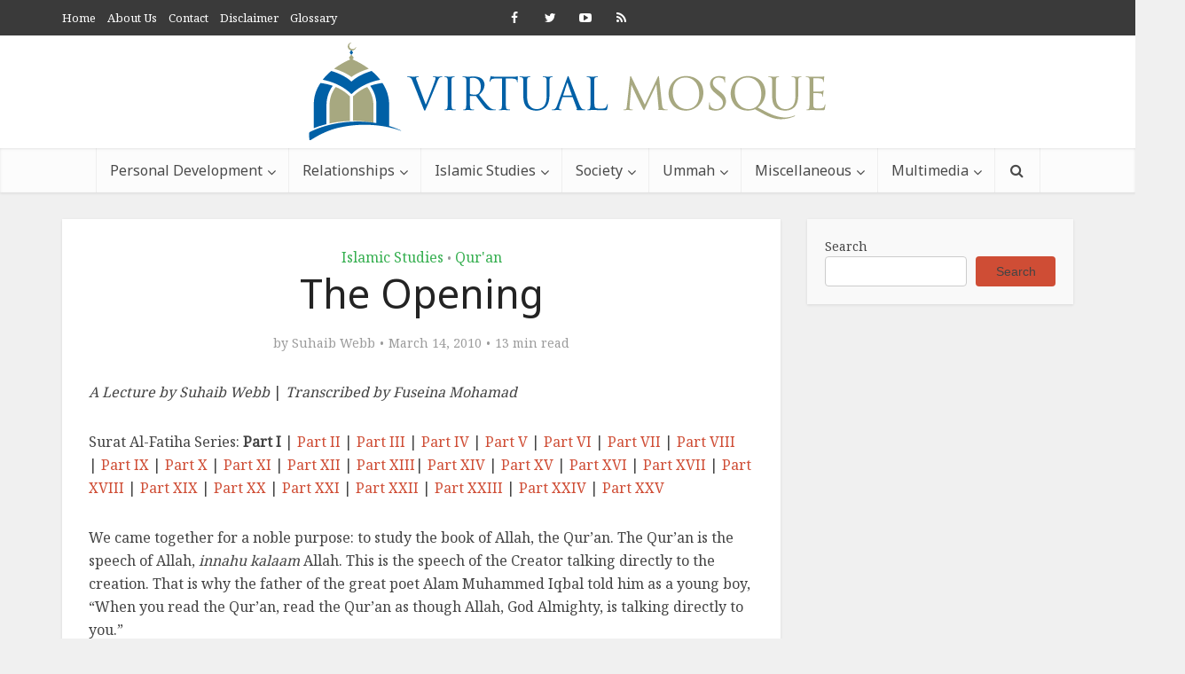

--- FILE ---
content_type: text/html; charset=UTF-8
request_url: https://www.virtualmosque.com/islam-studies/the-opening/
body_size: 26157
content:
<!DOCTYPE html>
<!--[if IE 8]><html class="ie8"><![endif]-->
<!--[if IE 9]><html class="ie9"><![endif]-->
<!--[if gt IE 8]><!--> <html lang="en-US"> <!--<![endif]-->
<head>
<meta http-equiv="Content-Type" content="text/html; charset=UTF-8" />
<meta name="viewport" content="user-scalable=yes, width=device-width, initial-scale=1.0, maximum-scale=1">
<title>The Opening | Virtual Mosque</title>
<!--[if lt IE 9]>
<script src="https://www.virtualmosque.com/wp-content/themes/voice/js/html5.js"></script>
<![endif]-->
<meta name='robots' content='max-image-preview:large' />
<link rel='dns-prefetch' href='//stats.wp.com' />
<link rel='dns-prefetch' href='//fonts.googleapis.com' />
<link rel='dns-prefetch' href='//c0.wp.com' />
<link rel="alternate" type="application/rss+xml" title="Virtual Mosque &raquo; Feed" href="https://www.virtualmosque.com/feed/" />
<link rel="alternate" type="application/rss+xml" title="Virtual Mosque &raquo; Comments Feed" href="https://www.virtualmosque.com/comments/feed/" />
<link rel="alternate" type="application/rss+xml" title="Virtual Mosque &raquo; The Opening Comments Feed" href="https://www.virtualmosque.com/islam-studies/the-opening/feed/" />
<link rel='stylesheet' id='wp-block-library-css' href='https://c0.wp.com/c/6.5.4/wp-includes/css/dist/block-library/style.min.css' type='text/css' media='all' />
<style id='wp-block-library-inline-css' type='text/css'>
.has-text-align-justify{text-align:justify;}
</style>
<link rel='stylesheet' id='mediaelement-css' href='https://c0.wp.com/c/6.5.4/wp-includes/js/mediaelement/mediaelementplayer-legacy.min.css' type='text/css' media='all' />
<link rel='stylesheet' id='wp-mediaelement-css' href='https://c0.wp.com/c/6.5.4/wp-includes/js/mediaelement/wp-mediaelement.min.css' type='text/css' media='all' />
<style id='jetpack-sharing-buttons-style-inline-css' type='text/css'>
.jetpack-sharing-buttons__services-list{display:flex;flex-direction:row;flex-wrap:wrap;gap:0;list-style-type:none;margin:5px;padding:0}.jetpack-sharing-buttons__services-list.has-small-icon-size{font-size:12px}.jetpack-sharing-buttons__services-list.has-normal-icon-size{font-size:16px}.jetpack-sharing-buttons__services-list.has-large-icon-size{font-size:24px}.jetpack-sharing-buttons__services-list.has-huge-icon-size{font-size:36px}@media print{.jetpack-sharing-buttons__services-list{display:none!important}}.editor-styles-wrapper .wp-block-jetpack-sharing-buttons{gap:0;padding-inline-start:0}ul.jetpack-sharing-buttons__services-list.has-background{padding:1.25em 2.375em}
</style>
<style id='classic-theme-styles-inline-css' type='text/css'>
/*! This file is auto-generated */
.wp-block-button__link{color:#fff;background-color:#32373c;border-radius:9999px;box-shadow:none;text-decoration:none;padding:calc(.667em + 2px) calc(1.333em + 2px);font-size:1.125em}.wp-block-file__button{background:#32373c;color:#fff;text-decoration:none}
</style>
<style id='global-styles-inline-css' type='text/css'>
body{--wp--preset--color--black: #000000;--wp--preset--color--cyan-bluish-gray: #abb8c3;--wp--preset--color--white: #ffffff;--wp--preset--color--pale-pink: #f78da7;--wp--preset--color--vivid-red: #cf2e2e;--wp--preset--color--luminous-vivid-orange: #ff6900;--wp--preset--color--luminous-vivid-amber: #fcb900;--wp--preset--color--light-green-cyan: #7bdcb5;--wp--preset--color--vivid-green-cyan: #00d084;--wp--preset--color--pale-cyan-blue: #8ed1fc;--wp--preset--color--vivid-cyan-blue: #0693e3;--wp--preset--color--vivid-purple: #9b51e0;--wp--preset--gradient--vivid-cyan-blue-to-vivid-purple: linear-gradient(135deg,rgba(6,147,227,1) 0%,rgb(155,81,224) 100%);--wp--preset--gradient--light-green-cyan-to-vivid-green-cyan: linear-gradient(135deg,rgb(122,220,180) 0%,rgb(0,208,130) 100%);--wp--preset--gradient--luminous-vivid-amber-to-luminous-vivid-orange: linear-gradient(135deg,rgba(252,185,0,1) 0%,rgba(255,105,0,1) 100%);--wp--preset--gradient--luminous-vivid-orange-to-vivid-red: linear-gradient(135deg,rgba(255,105,0,1) 0%,rgb(207,46,46) 100%);--wp--preset--gradient--very-light-gray-to-cyan-bluish-gray: linear-gradient(135deg,rgb(238,238,238) 0%,rgb(169,184,195) 100%);--wp--preset--gradient--cool-to-warm-spectrum: linear-gradient(135deg,rgb(74,234,220) 0%,rgb(151,120,209) 20%,rgb(207,42,186) 40%,rgb(238,44,130) 60%,rgb(251,105,98) 80%,rgb(254,248,76) 100%);--wp--preset--gradient--blush-light-purple: linear-gradient(135deg,rgb(255,206,236) 0%,rgb(152,150,240) 100%);--wp--preset--gradient--blush-bordeaux: linear-gradient(135deg,rgb(254,205,165) 0%,rgb(254,45,45) 50%,rgb(107,0,62) 100%);--wp--preset--gradient--luminous-dusk: linear-gradient(135deg,rgb(255,203,112) 0%,rgb(199,81,192) 50%,rgb(65,88,208) 100%);--wp--preset--gradient--pale-ocean: linear-gradient(135deg,rgb(255,245,203) 0%,rgb(182,227,212) 50%,rgb(51,167,181) 100%);--wp--preset--gradient--electric-grass: linear-gradient(135deg,rgb(202,248,128) 0%,rgb(113,206,126) 100%);--wp--preset--gradient--midnight: linear-gradient(135deg,rgb(2,3,129) 0%,rgb(40,116,252) 100%);--wp--preset--font-size--small: 13px;--wp--preset--font-size--medium: 20px;--wp--preset--font-size--large: 36px;--wp--preset--font-size--x-large: 42px;--wp--preset--spacing--20: 0.44rem;--wp--preset--spacing--30: 0.67rem;--wp--preset--spacing--40: 1rem;--wp--preset--spacing--50: 1.5rem;--wp--preset--spacing--60: 2.25rem;--wp--preset--spacing--70: 3.38rem;--wp--preset--spacing--80: 5.06rem;--wp--preset--shadow--natural: 6px 6px 9px rgba(0, 0, 0, 0.2);--wp--preset--shadow--deep: 12px 12px 50px rgba(0, 0, 0, 0.4);--wp--preset--shadow--sharp: 6px 6px 0px rgba(0, 0, 0, 0.2);--wp--preset--shadow--outlined: 6px 6px 0px -3px rgba(255, 255, 255, 1), 6px 6px rgba(0, 0, 0, 1);--wp--preset--shadow--crisp: 6px 6px 0px rgba(0, 0, 0, 1);}:where(.is-layout-flex){gap: 0.5em;}:where(.is-layout-grid){gap: 0.5em;}body .is-layout-flex{display: flex;}body .is-layout-flex{flex-wrap: wrap;align-items: center;}body .is-layout-flex > *{margin: 0;}body .is-layout-grid{display: grid;}body .is-layout-grid > *{margin: 0;}:where(.wp-block-columns.is-layout-flex){gap: 2em;}:where(.wp-block-columns.is-layout-grid){gap: 2em;}:where(.wp-block-post-template.is-layout-flex){gap: 1.25em;}:where(.wp-block-post-template.is-layout-grid){gap: 1.25em;}.has-black-color{color: var(--wp--preset--color--black) !important;}.has-cyan-bluish-gray-color{color: var(--wp--preset--color--cyan-bluish-gray) !important;}.has-white-color{color: var(--wp--preset--color--white) !important;}.has-pale-pink-color{color: var(--wp--preset--color--pale-pink) !important;}.has-vivid-red-color{color: var(--wp--preset--color--vivid-red) !important;}.has-luminous-vivid-orange-color{color: var(--wp--preset--color--luminous-vivid-orange) !important;}.has-luminous-vivid-amber-color{color: var(--wp--preset--color--luminous-vivid-amber) !important;}.has-light-green-cyan-color{color: var(--wp--preset--color--light-green-cyan) !important;}.has-vivid-green-cyan-color{color: var(--wp--preset--color--vivid-green-cyan) !important;}.has-pale-cyan-blue-color{color: var(--wp--preset--color--pale-cyan-blue) !important;}.has-vivid-cyan-blue-color{color: var(--wp--preset--color--vivid-cyan-blue) !important;}.has-vivid-purple-color{color: var(--wp--preset--color--vivid-purple) !important;}.has-black-background-color{background-color: var(--wp--preset--color--black) !important;}.has-cyan-bluish-gray-background-color{background-color: var(--wp--preset--color--cyan-bluish-gray) !important;}.has-white-background-color{background-color: var(--wp--preset--color--white) !important;}.has-pale-pink-background-color{background-color: var(--wp--preset--color--pale-pink) !important;}.has-vivid-red-background-color{background-color: var(--wp--preset--color--vivid-red) !important;}.has-luminous-vivid-orange-background-color{background-color: var(--wp--preset--color--luminous-vivid-orange) !important;}.has-luminous-vivid-amber-background-color{background-color: var(--wp--preset--color--luminous-vivid-amber) !important;}.has-light-green-cyan-background-color{background-color: var(--wp--preset--color--light-green-cyan) !important;}.has-vivid-green-cyan-background-color{background-color: var(--wp--preset--color--vivid-green-cyan) !important;}.has-pale-cyan-blue-background-color{background-color: var(--wp--preset--color--pale-cyan-blue) !important;}.has-vivid-cyan-blue-background-color{background-color: var(--wp--preset--color--vivid-cyan-blue) !important;}.has-vivid-purple-background-color{background-color: var(--wp--preset--color--vivid-purple) !important;}.has-black-border-color{border-color: var(--wp--preset--color--black) !important;}.has-cyan-bluish-gray-border-color{border-color: var(--wp--preset--color--cyan-bluish-gray) !important;}.has-white-border-color{border-color: var(--wp--preset--color--white) !important;}.has-pale-pink-border-color{border-color: var(--wp--preset--color--pale-pink) !important;}.has-vivid-red-border-color{border-color: var(--wp--preset--color--vivid-red) !important;}.has-luminous-vivid-orange-border-color{border-color: var(--wp--preset--color--luminous-vivid-orange) !important;}.has-luminous-vivid-amber-border-color{border-color: var(--wp--preset--color--luminous-vivid-amber) !important;}.has-light-green-cyan-border-color{border-color: var(--wp--preset--color--light-green-cyan) !important;}.has-vivid-green-cyan-border-color{border-color: var(--wp--preset--color--vivid-green-cyan) !important;}.has-pale-cyan-blue-border-color{border-color: var(--wp--preset--color--pale-cyan-blue) !important;}.has-vivid-cyan-blue-border-color{border-color: var(--wp--preset--color--vivid-cyan-blue) !important;}.has-vivid-purple-border-color{border-color: var(--wp--preset--color--vivid-purple) !important;}.has-vivid-cyan-blue-to-vivid-purple-gradient-background{background: var(--wp--preset--gradient--vivid-cyan-blue-to-vivid-purple) !important;}.has-light-green-cyan-to-vivid-green-cyan-gradient-background{background: var(--wp--preset--gradient--light-green-cyan-to-vivid-green-cyan) !important;}.has-luminous-vivid-amber-to-luminous-vivid-orange-gradient-background{background: var(--wp--preset--gradient--luminous-vivid-amber-to-luminous-vivid-orange) !important;}.has-luminous-vivid-orange-to-vivid-red-gradient-background{background: var(--wp--preset--gradient--luminous-vivid-orange-to-vivid-red) !important;}.has-very-light-gray-to-cyan-bluish-gray-gradient-background{background: var(--wp--preset--gradient--very-light-gray-to-cyan-bluish-gray) !important;}.has-cool-to-warm-spectrum-gradient-background{background: var(--wp--preset--gradient--cool-to-warm-spectrum) !important;}.has-blush-light-purple-gradient-background{background: var(--wp--preset--gradient--blush-light-purple) !important;}.has-blush-bordeaux-gradient-background{background: var(--wp--preset--gradient--blush-bordeaux) !important;}.has-luminous-dusk-gradient-background{background: var(--wp--preset--gradient--luminous-dusk) !important;}.has-pale-ocean-gradient-background{background: var(--wp--preset--gradient--pale-ocean) !important;}.has-electric-grass-gradient-background{background: var(--wp--preset--gradient--electric-grass) !important;}.has-midnight-gradient-background{background: var(--wp--preset--gradient--midnight) !important;}.has-small-font-size{font-size: var(--wp--preset--font-size--small) !important;}.has-medium-font-size{font-size: var(--wp--preset--font-size--medium) !important;}.has-large-font-size{font-size: var(--wp--preset--font-size--large) !important;}.has-x-large-font-size{font-size: var(--wp--preset--font-size--x-large) !important;}
.wp-block-navigation a:where(:not(.wp-element-button)){color: inherit;}
:where(.wp-block-post-template.is-layout-flex){gap: 1.25em;}:where(.wp-block-post-template.is-layout-grid){gap: 1.25em;}
:where(.wp-block-columns.is-layout-flex){gap: 2em;}:where(.wp-block-columns.is-layout-grid){gap: 2em;}
.wp-block-pullquote{font-size: 1.5em;line-height: 1.6;}
</style>
<link rel='stylesheet' id='vce_font_0-css' href='https://fonts.googleapis.com/css?family=Noto+Serif%3A400&#038;subset=latin&#038;ver=1.3.2' type='text/css' media='screen' />
<link rel='stylesheet' id='vce_font_1-css' href='https://fonts.googleapis.com/css?family=Noto+Sans%3A400&#038;subset=latin%2Clatin-ext&#038;ver=1.3.2' type='text/css' media='screen' />
<!-- <link rel='stylesheet' id='vce_style-css' href='https://www.virtualmosque.com/wp-content/themes/voice/style.css' type='text/css' media='screen, print' /> -->
<link rel="stylesheet" type="text/css" href="//www.virtualmosque.com/wp-content/cache/wpfc-minified/kbl9e1z7/dggk3.css" media="screen, print"/>
<style id='vce_style-inline-css' type='text/css'>
body {background-color:#f0f0f0;}body,.mks_author_widget h3,.site-description,.meta-category a,textarea {font-family: 'Noto Serif';font-weight: ;}h1,h2,h3,h4,h5,h6,blockquote,.vce-post-link,.site-title,.site-title a,.main-box-title,.comment-reply-title,.entry-title a,.vce-single .entry-headline p,.vce-prev-next-link,.author-title,.mks_pullquote,.widget_rss ul li .rsswidget,#bbpress-forums .bbp-forum-title,#bbpress-forums .bbp-topic-permalink {font-family: 'Noto Sans';font-weight: 400;}.main-navigation a,.sidr a{font-family: 'Noto Sans';font-weight: 400;}.vce-single .entry-content,.vce-single .entry-headline,.vce-single .entry-footer {width: 750px;}.vce-page .entry-content,.vce-page .entry-title-page {width: 600px;}.vce-sid-none .vce-single .entry-content,.vce-sid-none .vce-single .entry-headline,.vce-sid-none .vce-single .entry-footer {width: 600px;}.vce-sid-none .vce-page .entry-content,.vce-sid-none .vce-page .entry-title-page,.error404 .entry-content {width: 600px;max-width: 600px;}body, button, input, select, textarea{color: #444444;}h1,h2,h3,h4,h5,h6,.entry-title a,.prev-next-nav a,#bbpress-forums .bbp-forum-title, #bbpress-forums .bbp-topic-permalink,.woocommerce ul.products li.product .price .amount{color: #232323;}a,.entry-title a:hover,.vce-prev-next-link:hover,.vce-author-links a:hover,.required,.error404 h4,.prev-next-nav a:hover,#bbpress-forums .bbp-forum-title:hover, #bbpress-forums .bbp-topic-permalink:hover,.woocommerce ul.products li.product h3:hover,.woocommerce ul.products li.product h3:hover mark{color: #cf4d35;}.vce-square,.vce-main-content .mejs-controls .mejs-time-rail .mejs-time-current,button,input[type="button"],input[type="reset"],input[type="submit"],.vce-button,.pagination-wapper a,#vce-pagination .next.page-numbers,#vce-pagination .prev.page-numbers,#vce-pagination .page-numbers,#vce-pagination .page-numbers.current,.vce-link-pages a,#vce-pagination a,.vce-load-more a,.vce-slider-pagination .owl-nav > div,.comment-reply-link:hover,.vce-featured-section a,.vce-lay-g .vce-featured-info .meta-category a,.vce-404-menu a,.vce-post.sticky .meta-image:before,#vce-pagination .page-numbers:hover,#bbpress-forums .bbp-pagination .current,#bbpress-forums .bbp-pagination a:hover,.woocommerce #respond input#submit,.woocommerce a.button,.woocommerce button.button,.woocommerce input.button,.woocommerce ul.products li.product .added_to_cart,.woocommerce #respond input#submit:hover,.woocommerce a.button:hover,.woocommerce button.button:hover,.woocommerce input.button:hover,.woocommerce ul.products li.product .added_to_cart:hover,.woocommerce #respond input#submit.alt,.woocommerce a.button.alt,.woocommerce button.button.alt,.woocommerce input.button.alt,.woocommerce #respond input#submit.alt:hover, .woocommerce a.button.alt:hover, .woocommerce button.button.alt:hover, .woocommerce input.button.alt:hover,.woocommerce span.onsale,.woocommerce .widget_price_filter .ui-slider .ui-slider-range,.woocommerce .widget_price_filter .ui-slider .ui-slider-handle,.comments-holder .navigation .page-numbers.current{background-color: #cf4d35;}#vce-pagination .page-numbers,.comments-holder .navigation .page-numbers{background: transparent;color: #cf4d35;border: 1px solid #cf4d35;}.comments-holder .navigation .page-numbers:hover{background: #cf4d35;border: 1px solid #cf4d35;}.bbp-pagination-links a{background: transparent;color: #cf4d35;border: 1px solid #cf4d35 !important;}#vce-pagination .page-numbers.current,.bbp-pagination-links span.current,.comments-holder .navigation .page-numbers.current{border: 1px solid #cf4d35;}.widget_categories .cat-item:before,.widget_categories .cat-item .count{background: #cf4d35;}.comment-reply-link{border: 1px solid #cf4d35;}.entry-meta div,.entry-meta div a,.comment-metadata a,.meta-category span,.meta-author-wrapped,.wp-caption .wp-caption-text,.widget_rss .rss-date,.sidebar cite,.site-footer cite,.sidebar .vce-post-list .entry-meta div,.sidebar .vce-post-list .entry-meta div a,.sidebar .vce-post-list .fn,.sidebar .vce-post-list .fn a,.site-footer .vce-post-list .entry-meta div,.site-footer .vce-post-list .entry-meta div a,.site-footer .vce-post-list .fn,.site-footer .vce-post-list .fn a,#bbpress-forums .bbp-topic-started-by,#bbpress-forums .bbp-topic-started-in,#bbpress-forums .bbp-forum-info .bbp-forum-content,#bbpress-forums p.bbp-topic-meta,span.bbp-admin-links a,.bbp-reply-post-date,#bbpress-forums li.bbp-header,#bbpress-forums li.bbp-footer,.woocommerce .woocommerce-result-count,.woocommerce .product_meta{color: #9b9b9b;}.main-box-title, .comment-reply-title, .main-box-head{background: #ffffff;color: #232323;}.sidebar .widget .widget-title a{color: #232323;}.main-box,.comment-respond,.prev-next-nav{background: #f9f9f9;}.vce-post,ul.comment-list > li.comment,.main-box-single,.ie8 .vce-single,#disqus_thread,.vce-author-card,.vce-author-card .vce-content-outside,.mks-bredcrumbs-container,ul.comment-list > li.pingback{background: #ffffff;}.mks_tabs.horizontal .mks_tab_nav_item.active{border-bottom: 1px solid #ffffff;}.mks_tabs.horizontal .mks_tab_item,.mks_tabs.vertical .mks_tab_nav_item.active,.mks_tabs.horizontal .mks_tab_nav_item.active{background: #ffffff;}.mks_tabs.vertical .mks_tab_nav_item.active{border-right: 1px solid #ffffff;}#vce-pagination,.vce-slider-pagination .owl-controls,.vce-content-outside,.comments-holder .navigation{background: #f3f3f3;}.sidebar .widget-title{background: #ffffff;color: #232323;}.sidebar .widget{background: #f9f9f9;}.sidebar .widget,.sidebar .widget li a,.sidebar .mks_author_widget h3 a,.sidebar .mks_author_widget h3,.sidebar .vce-search-form .vce-search-input,.sidebar .vce-search-form .vce-search-input:focus{color: #444444;}.sidebar .widget li a:hover,.sidebar .widget a,.widget_nav_menu li.menu-item-has-children:hover:after,.widget_pages li.page_item_has_children:hover:after{color: #cf4d35;}.sidebar .tagcloud a {border: 1px solid #cf4d35;}.sidebar .mks_author_link,.sidebar .tagcloud a:hover,.sidebar .mks_themeforest_widget .more,.sidebar button,.sidebar input[type="button"],.sidebar input[type="reset"],.sidebar input[type="submit"],.sidebar .vce-button,.sidebar .bbp_widget_login .button{background-color: #cf4d35;}.sidebar .mks_author_widget .mks_autor_link_wrap,.sidebar .mks_themeforest_widget .mks_read_more{background: #f3f3f3;}.sidebar #wp-calendar caption,.sidebar .recentcomments,.sidebar .post-date,.sidebar #wp-calendar tbody{color: rgba(68,68,68,0.7);}.site-footer{background: #373941;}.site-footer .widget-title{color: #ffffff;}.site-footer,.site-footer .widget,.site-footer .widget li a,.site-footer .mks_author_widget h3 a,.site-footer .mks_author_widget h3,.site-footer .vce-search-form .vce-search-input,.site-footer .vce-search-form .vce-search-input:focus{color: #f9f9f9;}.site-footer .widget li a:hover,.site-footer .widget a,.site-info a{color: #cf4d35;}.site-footer .tagcloud a {border: 1px solid #cf4d35;}.site-footer .mks_author_link,.site-footer .mks_themeforest_widget .more,.site-footer button,.site-footer input[type="button"],.site-footer input[type="reset"],.site-footer input[type="submit"],.site-footer .vce-button,.site-footer .tagcloud a:hover{background-color: #cf4d35;}.site-footer #wp-calendar caption,.site-footer .recentcomments,.site-footer .post-date,.site-footer #wp-calendar tbody,.site-footer .site-info{color: rgba(249,249,249,0.7);}.top-header,.top-nav-menu li .sub-menu{background: #3a3a3a;}.top-header,.top-header a{color: #ffffff;}.top-header .vce-search-form .vce-search-input,.top-header .vce-search-input:focus,.top-header .vce-search-submit{color: #ffffff;}.top-header .vce-search-form .vce-search-input::-webkit-input-placeholder { color: #ffffff;}.top-header .vce-search-form .vce-search-input:-moz-placeholder { color: #ffffff;}.top-header .vce-search-form .vce-search-input::-moz-placeholder { color: #ffffff;}.top-header .vce-search-form .vce-search-input:-ms-input-placeholder { color: #ffffff;}.header-1-wrapper{height: 127px;padding-top: 8px;}.header-2-wrapper,.header-3-wrapper{height: 127px;}.header-2-wrapper .site-branding,.header-3-wrapper .site-branding{top: 8px;left: 0px;}.site-title a, .site-title a:hover{color: #232323;}.site-description{color: #aaaaaa;}.main-header{background-color: #ffffff;}.header-bottom-wrapper{background: #fcfcfc;}.vce-header-ads{margin: 18.5px 0;}.header-3-wrapper .nav-menu > li > a{padding: 53.5px 15px;}.header-sticky,.sidr{background: rgba(252,252,252,0.95);}.ie8 .header-sticky{background: #ffffff;}.main-navigation a,.nav-menu .vce-mega-menu > .sub-menu > li > a,.sidr li a,.vce-menu-parent{color: #4a4a4a;}.nav-menu > li:hover > a,.nav-menu > .current_page_item > a,.nav-menu > .current-menu-item > a,.nav-menu > .current-menu-ancestor > a,.main-navigation a.vce-item-selected,.main-navigation ul ul li:hover > a,.nav-menu ul .current-menu-item a,.nav-menu ul .current_page_item a,.vce-menu-parent:hover,.sidr li a:hover,.main-navigation li.current-menu-item.fa:before{color: #cf4d35;}.nav-menu > li:hover > a,.nav-menu > .current_page_item > a,.nav-menu > .current-menu-item > a,.nav-menu > .current-menu-ancestor > a,.main-navigation a.vce-item-selected,.main-navigation ul ul,.header-sticky .nav-menu > .current_page_item:hover > a,.header-sticky .nav-menu > .current-menu-item:hover > a,.header-sticky .nav-menu > .current-menu-ancestor:hover > a,.header-sticky .main-navigation a.vce-item-selected:hover{background-color: #ffffff;}.search-header-wrap ul{border-top: 2px solid #cf4d35;}.vce-border-top .main-box-title{border-top: 2px solid #cf4d35;}.tagcloud a:hover,.sidebar .widget .mks_author_link,.sidebar .widget.mks_themeforest_widget .more,.site-footer .widget .mks_author_link,.site-footer .widget.mks_themeforest_widget .more,.vce-lay-g .entry-meta div,.vce-lay-g .fn,.vce-lay-g .fn a{color: #FFF;}.vce-featured-header .vce-featured-header-background{opacity: 0.5}.vce-featured-grid .vce-featured-header-background,.vce-post-big .vce-post-img:after,.vce-post-slider .vce-post-img:after{opacity: 0.5}.vce-featured-grid .owl-item:hover .vce-grid-text .vce-featured-header-background,.vce-post-big li:hover .vce-post-img:after,.vce-post-slider li:hover .vce-post-img:after {opacity: 0.8}#back-top {background: #323232}a.category-0{ color: ;}body.category-0 .main-box-title, .main-box-title.cat-0 { border-top: 2px solid ;}.widget_categories li.cat-item-0 .count { background: ;}.widget_categories li.cat-item-0:before { background:;}.vce-featured-section .category-0{ background: ;}.vce-lay-g .vce-featured-info .meta-category a.category-0{ background-color: ;}a.category-1318{ color: #81d742;}body.category-1318 .main-box-title, .main-box-title.cat-1318 { border-top: 2px solid #81d742;}.widget_categories li.cat-item-1318 .count { background: #81d742;}.widget_categories li.cat-item-1318:before { background:#81d742;}.vce-featured-section .category-1318{ background: #81d742;}.vce-lay-g .vce-featured-info .meta-category a.category-1318{ background-color: #81d742;}a.category-850{ color: #26a1d6;}body.category-850 .main-box-title, .main-box-title.cat-850 { border-top: 2px solid #26a1d6;}.widget_categories li.cat-item-850 .count { background: #26a1d6;}.widget_categories li.cat-item-850:before { background:#26a1d6;}.vce-featured-section .category-850{ background: #26a1d6;}.vce-lay-g .vce-featured-info .meta-category a.category-850{ background-color: #26a1d6;}a.category-413{ color: #36af50;}body.category-413 .main-box-title, .main-box-title.cat-413 { border-top: 2px solid #36af50;}.widget_categories li.cat-item-413 .count { background: #36af50;}.widget_categories li.cat-item-413:before { background:#36af50;}.vce-featured-section .category-413{ background: #36af50;}.vce-lay-g .vce-featured-info .meta-category a.category-413{ background-color: #36af50;}a.category-973{ color: #36af50;}body.category-973 .main-box-title, .main-box-title.cat-973 { border-top: 2px solid #36af50;}.widget_categories li.cat-item-973 .count { background: #36af50;}.widget_categories li.cat-item-973:before { background:#36af50;}.vce-featured-section .category-973{ background: #36af50;}.vce-lay-g .vce-featured-info .meta-category a.category-973{ background-color: #36af50;}a.category-410{ color: #36af50;}body.category-410 .main-box-title, .main-box-title.cat-410 { border-top: 2px solid #36af50;}.widget_categories li.cat-item-410 .count { background: #36af50;}.widget_categories li.cat-item-410:before { background:#36af50;}.vce-featured-section .category-410{ background: #36af50;}.vce-lay-g .vce-featured-info .meta-category a.category-410{ background-color: #36af50;}a.category-442{ color: #36af50;}body.category-442 .main-box-title, .main-box-title.cat-442 { border-top: 2px solid #36af50;}.widget_categories li.cat-item-442 .count { background: #36af50;}.widget_categories li.cat-item-442:before { background:#36af50;}.vce-featured-section .category-442{ background: #36af50;}.vce-lay-g .vce-featured-info .meta-category a.category-442{ background-color: #36af50;}a.category-236{ color: #36af50;}body.category-236 .main-box-title, .main-box-title.cat-236 { border-top: 2px solid #36af50;}.widget_categories li.cat-item-236 .count { background: #36af50;}.widget_categories li.cat-item-236:before { background:#36af50;}.vce-featured-section .category-236{ background: #36af50;}.vce-lay-g .vce-featured-info .meta-category a.category-236{ background-color: #36af50;}a.category-1320{ color: #36af50;}body.category-1320 .main-box-title, .main-box-title.cat-1320 { border-top: 2px solid #36af50;}.widget_categories li.cat-item-1320 .count { background: #36af50;}.widget_categories li.cat-item-1320:before { background:#36af50;}.vce-featured-section .category-1320{ background: #36af50;}.vce-lay-g .vce-featured-info .meta-category a.category-1320{ background-color: #36af50;}a.category-150{ color: #36af50;}body.category-150 .main-box-title, .main-box-title.cat-150 { border-top: 2px solid #36af50;}.widget_categories li.cat-item-150 .count { background: #36af50;}.widget_categories li.cat-item-150:before { background:#36af50;}.vce-featured-section .category-150{ background: #36af50;}.vce-lay-g .vce-featured-info .meta-category a.category-150{ background-color: #36af50;}a.category-446{ color: #36af50;}body.category-446 .main-box-title, .main-box-title.cat-446 { border-top: 2px solid #36af50;}.widget_categories li.cat-item-446 .count { background: #36af50;}.widget_categories li.cat-item-446:before { background:#36af50;}.vce-featured-section .category-446{ background: #36af50;}.vce-lay-g .vce-featured-info .meta-category a.category-446{ background-color: #36af50;}a.category-165{ color: #36af50;}body.category-165 .main-box-title, .main-box-title.cat-165 { border-top: 2px solid #36af50;}.widget_categories li.cat-item-165 .count { background: #36af50;}.widget_categories li.cat-item-165:before { background:#36af50;}.vce-featured-section .category-165{ background: #36af50;}.vce-lay-g .vce-featured-info .meta-category a.category-165{ background-color: #36af50;}a.category-114{ color: #36af50;}body.category-114 .main-box-title, .main-box-title.cat-114 { border-top: 2px solid #36af50;}.widget_categories li.cat-item-114 .count { background: #36af50;}.widget_categories li.cat-item-114:before { background:#36af50;}.vce-featured-section .category-114{ background: #36af50;}.vce-lay-g .vce-featured-info .meta-category a.category-114{ background-color: #36af50;}a.category-1370{ color: #36af50;}body.category-1370 .main-box-title, .main-box-title.cat-1370 { border-top: 2px solid #36af50;}.widget_categories li.cat-item-1370 .count { background: #36af50;}.widget_categories li.cat-item-1370:before { background:#36af50;}.vce-featured-section .category-1370{ background: #36af50;}.vce-lay-g .vce-featured-info .meta-category a.category-1370{ background-color: #36af50;}a.category-169{ color: #36af50;}body.category-169 .main-box-title, .main-box-title.cat-169 { border-top: 2px solid #36af50;}.widget_categories li.cat-item-169 .count { background: #36af50;}.widget_categories li.cat-item-169:before { background:#36af50;}.vce-featured-section .category-169{ background: #36af50;}.vce-lay-g .vce-featured-info .meta-category a.category-169{ background-color: #36af50;}a.category-111{ color: #26a1d6;}body.category-111 .main-box-title, .main-box-title.cat-111 { border-top: 2px solid #26a1d6;}.widget_categories li.cat-item-111 .count { background: #26a1d6;}.widget_categories li.cat-item-111:before { background:#26a1d6;}.vce-featured-section .category-111{ background: #26a1d6;}.vce-lay-g .vce-featured-info .meta-category a.category-111{ background-color: #26a1d6;}a.category-118{ color: #26a1d6;}body.category-118 .main-box-title, .main-box-title.cat-118 { border-top: 2px solid #26a1d6;}.widget_categories li.cat-item-118 .count { background: #26a1d6;}.widget_categories li.cat-item-118:before { background:#26a1d6;}.vce-featured-section .category-118{ background: #26a1d6;}.vce-lay-g .vce-featured-info .meta-category a.category-118{ background-color: #26a1d6;}a.category-129{ color: #26a1d6;}body.category-129 .main-box-title, .main-box-title.cat-129 { border-top: 2px solid #26a1d6;}.widget_categories li.cat-item-129 .count { background: #26a1d6;}.widget_categories li.cat-item-129:before { background:#26a1d6;}.vce-featured-section .category-129{ background: #26a1d6;}.vce-lay-g .vce-featured-info .meta-category a.category-129{ background-color: #26a1d6;}a.category-170{ color: #26a1d6;}body.category-170 .main-box-title, .main-box-title.cat-170 { border-top: 2px solid #26a1d6;}.widget_categories li.cat-item-170 .count { background: #26a1d6;}.widget_categories li.cat-item-170:before { background:#26a1d6;}.vce-featured-section .category-170{ background: #26a1d6;}.vce-lay-g .vce-featured-info .meta-category a.category-170{ background-color: #26a1d6;}a.category-139{ color: #26a1d6;}body.category-139 .main-box-title, .main-box-title.cat-139 { border-top: 2px solid #26a1d6;}.widget_categories li.cat-item-139 .count { background: #26a1d6;}.widget_categories li.cat-item-139:before { background:#26a1d6;}.vce-featured-section .category-139{ background: #26a1d6;}.vce-lay-g .vce-featured-info .meta-category a.category-139{ background-color: #26a1d6;}a.category-592{ color: #26a1d6;}body.category-592 .main-box-title, .main-box-title.cat-592 { border-top: 2px solid #26a1d6;}.widget_categories li.cat-item-592 .count { background: #26a1d6;}.widget_categories li.cat-item-592:before { background:#26a1d6;}.vce-featured-section .category-592{ background: #26a1d6;}.vce-lay-g .vce-featured-info .meta-category a.category-592{ background-color: #26a1d6;}a.category-248{ color: #26a1d6;}body.category-248 .main-box-title, .main-box-title.cat-248 { border-top: 2px solid #26a1d6;}.widget_categories li.cat-item-248 .count { background: #26a1d6;}.widget_categories li.cat-item-248:before { background:#26a1d6;}.vce-featured-section .category-248{ background: #26a1d6;}.vce-lay-g .vce-featured-info .meta-category a.category-248{ background-color: #26a1d6;}a.category-266{ color: #26a1d6;}body.category-266 .main-box-title, .main-box-title.cat-266 { border-top: 2px solid #26a1d6;}.widget_categories li.cat-item-266 .count { background: #26a1d6;}.widget_categories li.cat-item-266:before { background:#26a1d6;}.vce-featured-section .category-266{ background: #26a1d6;}.vce-lay-g .vce-featured-info .meta-category a.category-266{ background-color: #26a1d6;}a.category-764{ color: #26a1d6;}body.category-764 .main-box-title, .main-box-title.cat-764 { border-top: 2px solid #26a1d6;}.widget_categories li.cat-item-764 .count { background: #26a1d6;}.widget_categories li.cat-item-764:before { background:#26a1d6;}.vce-featured-section .category-764{ background: #26a1d6;}.vce-lay-g .vce-featured-info .meta-category a.category-764{ background-color: #26a1d6;}a.category-1321{ color: #26a1d6;}body.category-1321 .main-box-title, .main-box-title.cat-1321 { border-top: 2px solid #26a1d6;}.widget_categories li.cat-item-1321 .count { background: #26a1d6;}.widget_categories li.cat-item-1321:before { background:#26a1d6;}.vce-featured-section .category-1321{ background: #26a1d6;}.vce-lay-g .vce-featured-info .meta-category a.category-1321{ background-color: #26a1d6;}a.category-269{ color: #26a1d6;}body.category-269 .main-box-title, .main-box-title.cat-269 { border-top: 2px solid #26a1d6;}.widget_categories li.cat-item-269 .count { background: #26a1d6;}.widget_categories li.cat-item-269:before { background:#26a1d6;}.vce-featured-section .category-269{ background: #26a1d6;}.vce-lay-g .vce-featured-info .meta-category a.category-269{ background-color: #26a1d6;}a.category-1322{ color: #26a1d6;}body.category-1322 .main-box-title, .main-box-title.cat-1322 { border-top: 2px solid #26a1d6;}.widget_categories li.cat-item-1322 .count { background: #26a1d6;}.widget_categories li.cat-item-1322:before { background:#26a1d6;}.vce-featured-section .category-1322{ background: #26a1d6;}.vce-lay-g .vce-featured-info .meta-category a.category-1322{ background-color: #26a1d6;}a.category-541{ color: #c4ad1b;}body.category-541 .main-box-title, .main-box-title.cat-541 { border-top: 2px solid #c4ad1b;}.widget_categories li.cat-item-541 .count { background: #c4ad1b;}.widget_categories li.cat-item-541:before { background:#c4ad1b;}.vce-featured-section .category-541{ background: #c4ad1b;}.vce-lay-g .vce-featured-info .meta-category a.category-541{ background-color: #c4ad1b;}a.category-210{ color: #c4ad1b;}body.category-210 .main-box-title, .main-box-title.cat-210 { border-top: 2px solid #c4ad1b;}.widget_categories li.cat-item-210 .count { background: #c4ad1b;}.widget_categories li.cat-item-210:before { background:#c4ad1b;}.vce-featured-section .category-210{ background: #c4ad1b;}.vce-lay-g .vce-featured-info .meta-category a.category-210{ background-color: #c4ad1b;}a.category-134{ color: #c4ad1b;}body.category-134 .main-box-title, .main-box-title.cat-134 { border-top: 2px solid #c4ad1b;}.widget_categories li.cat-item-134 .count { background: #c4ad1b;}.widget_categories li.cat-item-134:before { background:#c4ad1b;}.vce-featured-section .category-134{ background: #c4ad1b;}.vce-lay-g .vce-featured-info .meta-category a.category-134{ background-color: #c4ad1b;}a.category-344{ color: #c4ad1b;}body.category-344 .main-box-title, .main-box-title.cat-344 { border-top: 2px solid #c4ad1b;}.widget_categories li.cat-item-344 .count { background: #c4ad1b;}.widget_categories li.cat-item-344:before { background:#c4ad1b;}.vce-featured-section .category-344{ background: #c4ad1b;}.vce-lay-g .vce-featured-info .meta-category a.category-344{ background-color: #c4ad1b;}a.category-1323{ color: #c4ad1b;}body.category-1323 .main-box-title, .main-box-title.cat-1323 { border-top: 2px solid #c4ad1b;}.widget_categories li.cat-item-1323 .count { background: #c4ad1b;}.widget_categories li.cat-item-1323:before { background:#c4ad1b;}.vce-featured-section .category-1323{ background: #c4ad1b;}.vce-lay-g .vce-featured-info .meta-category a.category-1323{ background-color: #c4ad1b;}a.category-1324{ color: #c4ad1b;}body.category-1324 .main-box-title, .main-box-title.cat-1324 { border-top: 2px solid #c4ad1b;}.widget_categories li.cat-item-1324 .count { background: #c4ad1b;}.widget_categories li.cat-item-1324:before { background:#c4ad1b;}.vce-featured-section .category-1324{ background: #c4ad1b;}.vce-lay-g .vce-featured-info .meta-category a.category-1324{ background-color: #c4ad1b;}a.category-222{ color: #c4ad1b;}body.category-222 .main-box-title, .main-box-title.cat-222 { border-top: 2px solid #c4ad1b;}.widget_categories li.cat-item-222 .count { background: #c4ad1b;}.widget_categories li.cat-item-222:before { background:#c4ad1b;}.vce-featured-section .category-222{ background: #c4ad1b;}.vce-lay-g .vce-featured-info .meta-category a.category-222{ background-color: #c4ad1b;}a.category-235{ color: #c4ad1b;}body.category-235 .main-box-title, .main-box-title.cat-235 { border-top: 2px solid #c4ad1b;}.widget_categories li.cat-item-235 .count { background: #c4ad1b;}.widget_categories li.cat-item-235:before { background:#c4ad1b;}.vce-featured-section .category-235{ background: #c4ad1b;}.vce-lay-g .vce-featured-info .meta-category a.category-235{ background-color: #c4ad1b;}a.category-3201{ color: #c4ad1b;}body.category-3201 .main-box-title, .main-box-title.cat-3201 { border-top: 2px solid #c4ad1b;}.widget_categories li.cat-item-3201 .count { background: #c4ad1b;}.widget_categories li.cat-item-3201:before { background:#c4ad1b;}.vce-featured-section .category-3201{ background: #c4ad1b;}.vce-lay-g .vce-featured-info .meta-category a.category-3201{ background-color: #c4ad1b;}a.category-640{ color: #c4ad1b;}body.category-640 .main-box-title, .main-box-title.cat-640 { border-top: 2px solid #c4ad1b;}.widget_categories li.cat-item-640 .count { background: #c4ad1b;}.widget_categories li.cat-item-640:before { background:#c4ad1b;}.vce-featured-section .category-640{ background: #c4ad1b;}.vce-lay-g .vce-featured-info .meta-category a.category-640{ background-color: #c4ad1b;}a.category-454{ color: #c4ad1b;}body.category-454 .main-box-title, .main-box-title.cat-454 { border-top: 2px solid #c4ad1b;}.widget_categories li.cat-item-454 .count { background: #c4ad1b;}.widget_categories li.cat-item-454:before { background:#c4ad1b;}.vce-featured-section .category-454{ background: #c4ad1b;}.vce-lay-g .vce-featured-info .meta-category a.category-454{ background-color: #c4ad1b;}a.category-342{ color: #a5188e;}body.category-342 .main-box-title, .main-box-title.cat-342 { border-top: 2px solid #a5188e;}.widget_categories li.cat-item-342 .count { background: #a5188e;}.widget_categories li.cat-item-342:before { background:#a5188e;}.vce-featured-section .category-342{ background: #a5188e;}.vce-lay-g .vce-featured-info .meta-category a.category-342{ background-color: #a5188e;}a.category-108{ color: #a5188e;}body.category-108 .main-box-title, .main-box-title.cat-108 { border-top: 2px solid #a5188e;}.widget_categories li.cat-item-108 .count { background: #a5188e;}.widget_categories li.cat-item-108:before { background:#a5188e;}.vce-featured-section .category-108{ background: #a5188e;}.vce-lay-g .vce-featured-info .meta-category a.category-108{ background-color: #a5188e;}a.category-405{ color: #a5188e;}body.category-405 .main-box-title, .main-box-title.cat-405 { border-top: 2px solid #a5188e;}.widget_categories li.cat-item-405 .count { background: #a5188e;}.widget_categories li.cat-item-405:before { background:#a5188e;}.vce-featured-section .category-405{ background: #a5188e;}.vce-lay-g .vce-featured-info .meta-category a.category-405{ background-color: #a5188e;}a.category-750{ color: #a5188e;}body.category-750 .main-box-title, .main-box-title.cat-750 { border-top: 2px solid #a5188e;}.widget_categories li.cat-item-750 .count { background: #a5188e;}.widget_categories li.cat-item-750:before { background:#a5188e;}.vce-featured-section .category-750{ background: #a5188e;}.vce-lay-g .vce-featured-info .meta-category a.category-750{ background-color: #a5188e;}a.category-311{ color: #a5188e;}body.category-311 .main-box-title, .main-box-title.cat-311 { border-top: 2px solid #a5188e;}.widget_categories li.cat-item-311 .count { background: #a5188e;}.widget_categories li.cat-item-311:before { background:#a5188e;}.vce-featured-section .category-311{ background: #a5188e;}.vce-lay-g .vce-featured-info .meta-category a.category-311{ background-color: #a5188e;}a.category-145{ color: #a5188e;}body.category-145 .main-box-title, .main-box-title.cat-145 { border-top: 2px solid #a5188e;}.widget_categories li.cat-item-145 .count { background: #a5188e;}.widget_categories li.cat-item-145:before { background:#a5188e;}.vce-featured-section .category-145{ background: #a5188e;}.vce-lay-g .vce-featured-info .meta-category a.category-145{ background-color: #a5188e;}a.category-400{ color: #a5188e;}body.category-400 .main-box-title, .main-box-title.cat-400 { border-top: 2px solid #a5188e;}.widget_categories li.cat-item-400 .count { background: #a5188e;}.widget_categories li.cat-item-400:before { background:#a5188e;}.vce-featured-section .category-400{ background: #a5188e;}.vce-lay-g .vce-featured-info .meta-category a.category-400{ background-color: #a5188e;}a.category-124{ color: #a5188e;}body.category-124 .main-box-title, .main-box-title.cat-124 { border-top: 2px solid #a5188e;}.widget_categories li.cat-item-124 .count { background: #a5188e;}.widget_categories li.cat-item-124:before { background:#a5188e;}.vce-featured-section .category-124{ background: #a5188e;}.vce-lay-g .vce-featured-info .meta-category a.category-124{ background-color: #a5188e;}a.category-536{ color: #a3002b;}body.category-536 .main-box-title, .main-box-title.cat-536 { border-top: 2px solid #a3002b;}.widget_categories li.cat-item-536 .count { background: #a3002b;}.widget_categories li.cat-item-536:before { background:#a3002b;}.vce-featured-section .category-536{ background: #a3002b;}.vce-lay-g .vce-featured-info .meta-category a.category-536{ background-color: #a3002b;}a.category-208{ color: #a3002b;}body.category-208 .main-box-title, .main-box-title.cat-208 { border-top: 2px solid #a3002b;}.widget_categories li.cat-item-208 .count { background: #a3002b;}.widget_categories li.cat-item-208:before { background:#a3002b;}.vce-featured-section .category-208{ background: #a3002b;}.vce-lay-g .vce-featured-info .meta-category a.category-208{ background-color: #a3002b;}a.category-529{ color: #a3002b;}body.category-529 .main-box-title, .main-box-title.cat-529 { border-top: 2px solid #a3002b;}.widget_categories li.cat-item-529 .count { background: #a3002b;}.widget_categories li.cat-item-529:before { background:#a3002b;}.vce-featured-section .category-529{ background: #a3002b;}.vce-lay-g .vce-featured-info .meta-category a.category-529{ background-color: #a3002b;}a.category-1325{ color: #1d61c6;}body.category-1325 .main-box-title, .main-box-title.cat-1325 { border-top: 2px solid #1d61c6;}.widget_categories li.cat-item-1325 .count { background: #1d61c6;}.widget_categories li.cat-item-1325:before { background:#1d61c6;}.vce-featured-section .category-1325{ background: #1d61c6;}.vce-lay-g .vce-featured-info .meta-category a.category-1325{ background-color: #1d61c6;}a.category-98{ color: #1d61c6;}body.category-98 .main-box-title, .main-box-title.cat-98 { border-top: 2px solid #1d61c6;}.widget_categories li.cat-item-98 .count { background: #1d61c6;}.widget_categories li.cat-item-98:before { background:#1d61c6;}.vce-featured-section .category-98{ background: #1d61c6;}.vce-lay-g .vce-featured-info .meta-category a.category-98{ background-color: #1d61c6;}a.category-1326{ color: #1d61c6;}body.category-1326 .main-box-title, .main-box-title.cat-1326 { border-top: 2px solid #1d61c6;}.widget_categories li.cat-item-1326 .count { background: #1d61c6;}.widget_categories li.cat-item-1326:before { background:#1d61c6;}.vce-featured-section .category-1326{ background: #1d61c6;}.vce-lay-g .vce-featured-info .meta-category a.category-1326{ background-color: #1d61c6;}a.category-1328{ color: #1d61c6;}body.category-1328 .main-box-title, .main-box-title.cat-1328 { border-top: 2px solid #1d61c6;}.widget_categories li.cat-item-1328 .count { background: #1d61c6;}.widget_categories li.cat-item-1328:before { background:#1d61c6;}.vce-featured-section .category-1328{ background: #1d61c6;}.vce-lay-g .vce-featured-info .meta-category a.category-1328{ background-color: #1d61c6;}a.category-1329{ color: #1d61c6;}body.category-1329 .main-box-title, .main-box-title.cat-1329 { border-top: 2px solid #1d61c6;}.widget_categories li.cat-item-1329 .count { background: #1d61c6;}.widget_categories li.cat-item-1329:before { background:#1d61c6;}.vce-featured-section .category-1329{ background: #1d61c6;}.vce-lay-g .vce-featured-info .meta-category a.category-1329{ background-color: #1d61c6;}a.category-1327{ color: #1d61c6;}body.category-1327 .main-box-title, .main-box-title.cat-1327 { border-top: 2px solid #1d61c6;}.widget_categories li.cat-item-1327 .count { background: #1d61c6;}.widget_categories li.cat-item-1327:before { background:#1d61c6;}.vce-featured-section .category-1327{ background: #1d61c6;}.vce-lay-g .vce-featured-info .meta-category a.category-1327{ background-color: #1d61c6;}a.category-90{ color: #1d61c6;}body.category-90 .main-box-title, .main-box-title.cat-90 { border-top: 2px solid #1d61c6;}.widget_categories li.cat-item-90 .count { background: #1d61c6;}.widget_categories li.cat-item-90:before { background:#1d61c6;}.vce-featured-section .category-90{ background: #1d61c6;}.vce-lay-g .vce-featured-info .meta-category a.category-90{ background-color: #1d61c6;}
</style>
<!-- <link rel='stylesheet' id='vce_font_awesome-css' href='https://www.virtualmosque.com/wp-content/themes/voice/css/font-awesome.min.css' type='text/css' media='screen' /> -->
<!-- <link rel='stylesheet' id='vce_responsive-css' href='https://www.virtualmosque.com/wp-content/themes/voice/css/responsive.css' type='text/css' media='screen' /> -->
<link rel="stylesheet" type="text/css" href="//www.virtualmosque.com/wp-content/cache/wpfc-minified/2qsuu42h/dggk3.css" media="screen"/>
<script type="text/javascript" src="https://c0.wp.com/c/6.5.4/wp-includes/js/jquery/jquery.min.js" id="jquery-core-js"></script>
<script type="text/javascript" src="https://c0.wp.com/c/6.5.4/wp-includes/js/jquery/jquery-migrate.min.js" id="jquery-migrate-js"></script>
<script src='//www.virtualmosque.com/wp-content/cache/wpfc-minified/7lj6ybxw/dgkty.js' type="text/javascript"></script>
<!-- <script type="text/javascript" src="https://www.virtualmosque.com/wp-content/plugins/fd-footnotes/fdfootnotes.js" id="fdfootnote_script-js"></script> -->
<link rel="https://api.w.org/" href="https://www.virtualmosque.com/wp-json/" /><link rel="alternate" type="application/json" href="https://www.virtualmosque.com/wp-json/wp/v2/posts/8309" /><link rel="EditURI" type="application/rsd+xml" title="RSD" href="https://www.virtualmosque.com/xmlrpc.php?rsd" />
<meta name="generator" content="WordPress 6.5.4" />
<link rel="canonical" href="https://www.virtualmosque.com/islam-studies/the-opening/" />
<link rel='shortlink' href='https://www.virtualmosque.com/?p=8309' />
<link rel="alternate" type="application/json+oembed" href="https://www.virtualmosque.com/wp-json/oembed/1.0/embed?url=https%3A%2F%2Fwww.virtualmosque.com%2Fislam-studies%2Fthe-opening%2F" />
<link rel="alternate" type="text/xml+oembed" href="https://www.virtualmosque.com/wp-json/oembed/1.0/embed?url=https%3A%2F%2Fwww.virtualmosque.com%2Fislam-studies%2Fthe-opening%2F&#038;format=xml" />
<style>img#wpstats{display:none}</style>
<link rel="shortcut icon" href="https://www.virtualmosque.com/wp-content/uploads/VirtualMosque-FinalLogo8BW-icon-e1420303995261.png" type="image/x-icon" /><style type="text/css">.vce-grid-item{height:260px;}</style>                                    		<style type="text/css" id="wp-custom-css">
</style>
</head>
<body class="post-template-default single single-post postid-8309 single-format-standard chrome vce-sid-right">
<div id="vce-main">
<header id="header" class="main-header">
<div class="top-header">
<div class="container">
<div class="vce-wrap-left">
<ul id="vce_top_navigation_menu" class="top-nav-menu"><li id="menu-item-13" class="menu-item menu-item-type-post_type menu-item-object-page menu-item-home menu-item-13"><a href="https://www.virtualmosque.com/">Home</a></li>
<li id="menu-item-19" class="menu-item menu-item-type-post_type menu-item-object-page menu-item-19"><a href="https://www.virtualmosque.com/aboutus/">About Us</a></li>
<li id="menu-item-21" class="menu-item menu-item-type-post_type menu-item-object-page menu-item-21"><a href="https://www.virtualmosque.com/contact/">Contact</a></li>
<li id="menu-item-24" class="menu-item menu-item-type-post_type menu-item-object-page menu-item-24"><a href="https://www.virtualmosque.com/disclaimer/">Disclaimer</a></li>
<li id="menu-item-26623" class="menu-item menu-item-type-post_type menu-item-object-page menu-item-26623"><a href="https://www.virtualmosque.com/glossary/">Glossary</a></li>
</ul>			</div>
<div class="vce-wrap-center">
<div class="menu-social-menu-container"><ul id="vce_social_menu" class="soc-nav-menu"><li id="menu-item-10" class="menu-item menu-item-type-custom menu-item-object-custom menu-item-10"><a title="Facebook" href="https://www.facebook.com/virtualmosquesite/"><span class="vce-social-name">Menu Item</span></a></li>
<li id="menu-item-11" class="menu-item menu-item-type-custom menu-item-object-custom menu-item-11"><a title="Twitter" href="https://twitter.com/Virtual_Mosque"><span class="vce-social-name">Menu Item</span></a></li>
<li id="menu-item-12" class="menu-item menu-item-type-custom menu-item-object-custom menu-item-12"><a title="YouTube" href="https://www.youtube.com/ImamSuhaibWebb"><span class="vce-social-name">Menu Item</span></a></li>
<li id="menu-item-36186" class="menu-item menu-item-type-custom menu-item-object-custom menu-item-36186"><a title="RSS" href="http://feeds.feedburner.com/virtualmosquefeed"><span class="vce-social-name">Menu Item</span></a></li>
</ul></div>			</div>
</div>
</div><div class="container header-1-wrapper header-main-area">	
<div class="vce-res-nav">
<a class="vce-responsive-nav" href="#sidr-main"><i class="fa fa-bars"></i></a>
</div>
<div class="site-branding">
<span class="site-title">
<a href="https://www.virtualmosque.com/" title="Virtual Mosque" class="has-logo"><img src="https://www.virtualmosque.com/wp-content/uploads/Virtual-Mosque-Logo-Trajan-Pro-smaller-font.png" alt="Virtual Mosque" /></a>
</span>
</div></div>
<div class="header-bottom-wrapper">
<div class="container">
<nav id="site-navigation" class="main-navigation" role="navigation">
<ul id="vce_main_navigation_menu" class="nav-menu"><li id="menu-item-26709" class="menu-item menu-item-type-taxonomy menu-item-object-category menu-item-has-children menu-item-26709 vce-cat-850"><a href="https://www.virtualmosque.com/category/personaldvlpt/">Personal Development</a>
<ul class="sub-menu">
<li id="menu-item-26631" class="menu-item menu-item-type-taxonomy menu-item-object-category menu-item-26631 vce-cat-111"><a href="https://www.virtualmosque.com/category/personaldvlpt/character/">Islamic Character</a></li>
<li id="menu-item-26633" class="menu-item menu-item-type-taxonomy menu-item-object-category menu-item-26633 vce-cat-118"><a href="https://www.virtualmosque.com/category/personaldvlpt/overcoming-hardships/">Overcoming Hardships</a></li>
<li id="menu-item-26635" class="menu-item menu-item-type-taxonomy menu-item-object-category menu-item-26635 vce-cat-129"><a href="https://www.virtualmosque.com/category/personaldvlpt/reflections/">Reflections</a></li>
<li id="menu-item-26634" class="menu-item menu-item-type-taxonomy menu-item-object-category menu-item-26634 vce-cat-170"><a href="https://www.virtualmosque.com/category/personaldvlpt/seeking-knowledge/">Seeking Knowledge</a></li>
<li id="menu-item-26632" class="menu-item menu-item-type-taxonomy menu-item-object-category menu-item-26632 vce-cat-139"><a href="https://www.virtualmosque.com/category/personaldvlpt/purification-heart/">Spiritual Purification</a></li>
<li id="menu-item-26654" class="menu-item menu-item-type-taxonomy menu-item-object-category menu-item-has-children menu-item-26654 vce-cat-592"><a href="https://www.virtualmosque.com/category/personaldvlpt/worship-personaldvlpt/">Worship</a>
<ul class="sub-menu">
<li id="menu-item-26702" class="menu-item menu-item-type-taxonomy menu-item-object-category menu-item-26702 vce-cat-269"><a href="https://www.virtualmosque.com/category/personaldvlpt/worship-personaldvlpt/prayer/">Prayer</a></li>
<li id="menu-item-26699" class="menu-item menu-item-type-taxonomy menu-item-object-category menu-item-26699 vce-cat-266"><a href="https://www.virtualmosque.com/category/personaldvlpt/worship-personaldvlpt/dua/">Du`a&#8217; (Supplication)</a></li>
<li id="menu-item-26698" class="menu-item menu-item-type-taxonomy menu-item-object-category menu-item-26698 vce-cat-248"><a href="https://www.virtualmosque.com/category/personaldvlpt/worship-personaldvlpt/charity/">Charity (Zakat)</a></li>
<li id="menu-item-26700" class="menu-item menu-item-type-taxonomy menu-item-object-category menu-item-26700 vce-cat-764"><a href="https://www.virtualmosque.com/category/personaldvlpt/worship-personaldvlpt/fasting-ramadan/">Fasting &#038; Ramadan</a></li>
<li id="menu-item-26701" class="menu-item menu-item-type-taxonomy menu-item-object-category menu-item-26701 vce-cat-1321"><a href="https://www.virtualmosque.com/category/personaldvlpt/worship-personaldvlpt/hajj/">Hajj</a></li>
<li id="menu-item-26703" class="menu-item menu-item-type-taxonomy menu-item-object-category menu-item-26703 vce-cat-1322"><a href="https://www.virtualmosque.com/category/personaldvlpt/worship-personaldvlpt/purity/">Purification</a></li>
</ul>
</li>
</ul>
</li>
<li id="menu-item-26638" class="menu-item menu-item-type-taxonomy menu-item-object-category menu-item-has-children menu-item-26638 vce-cat-1318"><a href="https://www.virtualmosque.com/category/relationships/">Relationships</a>
<ul class="sub-menu">
<li id="menu-item-26639" class="menu-item menu-item-type-taxonomy menu-item-object-category menu-item-26639 vce-cat-107"><a href="https://www.virtualmosque.com/category/relationships/brotherhood-sisterhood/">Brotherhood &#038; Sisterhood</a></li>
<li id="menu-item-26643" class="menu-item menu-item-type-taxonomy menu-item-object-category menu-item-26643 vce-cat-273"><a href="https://www.virtualmosque.com/category/relationships/gender-relations/">Gender Relations</a></li>
<li id="menu-item-26696" class="menu-item menu-item-type-taxonomy menu-item-object-category menu-item-has-children menu-item-26696 vce-cat-424"><a href="https://www.virtualmosque.com/category/relationships/marriage-family/">Marriage &#038; Family</a>
<ul class="sub-menu">
<li id="menu-item-26692" class="menu-item menu-item-type-taxonomy menu-item-object-category menu-item-26692 vce-cat-778"><a href="https://www.virtualmosque.com/category/relationships/marriage-family/family/">Family</a></li>
<li id="menu-item-26693" class="menu-item menu-item-type-taxonomy menu-item-object-category menu-item-26693 vce-cat-198"><a href="https://www.virtualmosque.com/category/relationships/marriage-family/parents/">Parents</a></li>
<li id="menu-item-26690" class="menu-item menu-item-type-taxonomy menu-item-object-category menu-item-26690 vce-cat-293"><a href="https://www.virtualmosque.com/category/relationships/marriage-family/beforemarriage/">Before Marriage</a></li>
<li id="menu-item-26656" class="menu-item menu-item-type-taxonomy menu-item-object-category menu-item-26656 vce-cat-279"><a href="https://www.virtualmosque.com/category/relationships/marriage-family/spouse/">Spouse</a></li>
<li id="menu-item-26691" class="menu-item menu-item-type-taxonomy menu-item-object-category menu-item-26691 vce-cat-193"><a href="https://www.virtualmosque.com/category/relationships/marriage-family/children-marriage-family/">Children</a></li>
</ul>
</li>
<li id="menu-item-26642" class="menu-item menu-item-type-taxonomy menu-item-object-category menu-item-26642 vce-cat-1294"><a href="https://www.virtualmosque.com/category/relationships/non-muslims/">Non-Muslims</a></li>
<li id="menu-item-26640" class="menu-item menu-item-type-taxonomy menu-item-object-category menu-item-26640 vce-cat-191"><a href="https://www.virtualmosque.com/category/relationships/withthedivine/">With the Divine</a></li>
</ul>
</li>
<li id="menu-item-26615" class="menu-item menu-item-type-taxonomy menu-item-object-category current-post-ancestor current-menu-parent current-post-parent menu-item-has-children menu-item-26615 vce-cat-413"><a href="https://www.virtualmosque.com/category/islam-studies/">Islamic Studies</a>
<ul class="sub-menu">
<li id="menu-item-26660" class="menu-item menu-item-type-taxonomy menu-item-object-category menu-item-26660 vce-cat-973"><a href="https://www.virtualmosque.com/category/islam-studies/aqeedah/">Aqeedah (Belief)</a></li>
<li id="menu-item-26661" class="menu-item menu-item-type-taxonomy menu-item-object-category menu-item-26661 vce-cat-410"><a href="https://www.virtualmosque.com/category/islam-studies/faqs-and-fatwas/">FAQs &#038; Fatwas</a></li>
<li id="menu-item-26663" class="menu-item menu-item-type-taxonomy menu-item-object-category menu-item-26663 vce-cat-236"><a href="https://www.virtualmosque.com/category/islam-studies/hot-topics/">Hot Topics</a></li>
<li id="menu-item-26664" class="menu-item menu-item-type-taxonomy menu-item-object-category menu-item-has-children menu-item-26664 vce-cat-1320"><a href="https://www.virtualmosque.com/category/islam-studies/islam-101/">Islam 101</a>
<ul class="sub-menu">
<li id="menu-item-26665" class="menu-item menu-item-type-taxonomy menu-item-object-category menu-item-26665 vce-cat-150"><a href="https://www.virtualmosque.com/category/islam-studies/islam-101/belief-and-worship/">Belief &#038; Worship</a></li>
<li id="menu-item-26666" class="menu-item menu-item-type-taxonomy menu-item-object-category menu-item-26666 vce-cat-446"><a href="https://www.virtualmosque.com/category/islam-studies/islam-101/misconceptions/">Misconceptions</a></li>
</ul>
</li>
<li id="menu-item-26667" class="menu-item menu-item-type-taxonomy menu-item-object-category menu-item-26667 vce-cat-165"><a href="https://www.virtualmosque.com/category/islam-studies/islamic-law/">Islamic Law</a></li>
<li id="menu-item-26668" class="menu-item menu-item-type-taxonomy menu-item-object-category menu-item-26668 vce-cat-114"><a href="https://www.virtualmosque.com/category/islam-studies/prophet-muhammad/">Prophet Muhammad</a></li>
<li id="menu-item-26655" class="menu-item menu-item-type-taxonomy menu-item-object-category menu-item-26655 vce-cat-169"><a href="https://www.virtualmosque.com/category/islam-studies/sciences-of-quran-and-hadith/">Sciences of Qur&#8217;an and Hadith</a></li>
<li id="menu-item-26652" class="menu-item menu-item-type-taxonomy menu-item-object-category menu-item-26652 vce-cat-170"><a href="https://www.virtualmosque.com/category/personaldvlpt/seeking-knowledge/">Seeking Knowledge</a></li>
</ul>
</li>
<li id="menu-item-26617" class="menu-item menu-item-type-taxonomy menu-item-object-category menu-item-has-children menu-item-26617 vce-cat-541"><a href="https://www.virtualmosque.com/category/society/">Society</a>
<ul class="sub-menu">
<li id="menu-item-26681" class="menu-item menu-item-type-taxonomy menu-item-object-category menu-item-26681 vce-cat-210"><a href="https://www.virtualmosque.com/category/society/activism-and-civil-rights/">Activism &#038; Civil Rights</a></li>
<li id="menu-item-26682" class="menu-item menu-item-type-taxonomy menu-item-object-category menu-item-26682 vce-cat-134"><a href="https://www.virtualmosque.com/category/society/dawah/">Dawah (Outreach)</a></li>
<li id="menu-item-26683" class="menu-item menu-item-type-taxonomy menu-item-object-category menu-item-26683 vce-cat-344"><a href="https://www.virtualmosque.com/category/society/domestic-affairs/">Domestic Affairs</a></li>
<li id="menu-item-26684" class="menu-item menu-item-type-taxonomy menu-item-object-category menu-item-26684 vce-cat-1323"><a href="https://www.virtualmosque.com/category/society/domestic-violence/">Domestic Violence</a></li>
<li id="menu-item-26685" class="menu-item menu-item-type-taxonomy menu-item-object-category menu-item-26685 vce-cat-1324"><a href="https://www.virtualmosque.com/category/society/economics/">Economics</a></li>
<li id="menu-item-26686" class="menu-item menu-item-type-taxonomy menu-item-object-category menu-item-26686 vce-cat-222"><a href="https://www.virtualmosque.com/category/society/education-and-science/">Education &#038; Science</a></li>
<li id="menu-item-26687" class="menu-item menu-item-type-taxonomy menu-item-object-category menu-item-26687 vce-cat-235"><a href="https://www.virtualmosque.com/category/society/entertainment/">Entertainment</a></li>
<li id="menu-item-36351" class="menu-item menu-item-type-taxonomy menu-item-object-category menu-item-36351 vce-cat-3201"><a href="https://www.virtualmosque.com/category/society/health-and-fitness/">Health &#038; Fitness</a></li>
<li id="menu-item-26662" class="menu-item menu-item-type-taxonomy menu-item-object-category menu-item-26662 vce-cat-442"><a href="https://www.virtualmosque.com/category/islam-studies/history/">History</a></li>
<li id="menu-item-26688" class="menu-item menu-item-type-taxonomy menu-item-object-category menu-item-26688 vce-cat-640"><a href="https://www.virtualmosque.com/category/society/international/">International Affairs</a></li>
<li id="menu-item-26689" class="menu-item menu-item-type-taxonomy menu-item-object-category menu-item-26689 vce-cat-454"><a href="https://www.virtualmosque.com/category/society/media/">Media</a></li>
</ul>
</li>
<li id="menu-item-26618" class="menu-item menu-item-type-taxonomy menu-item-object-category menu-item-has-children menu-item-26618 vce-cat-342"><a href="https://www.virtualmosque.com/category/ummah/">Ummah</a>
<ul class="sub-menu">
<li id="menu-item-26704" class="menu-item menu-item-type-taxonomy menu-item-object-category menu-item-26704 vce-cat-108"><a href="https://www.virtualmosque.com/category/ummah/community/">Community</a></li>
<li id="menu-item-26705" class="menu-item menu-item-type-taxonomy menu-item-object-category menu-item-26705 vce-cat-405"><a href="https://www.virtualmosque.com/category/ummah/converts/">Converts</a></li>
<li id="menu-item-26706" class="menu-item menu-item-type-taxonomy menu-item-object-category menu-item-26706 vce-cat-750"><a href="https://www.virtualmosque.com/category/ummah/men/">Men</a></li>
<li id="menu-item-26648" class="menu-item menu-item-type-taxonomy menu-item-object-category menu-item-has-children menu-item-26648 vce-cat-311"><a href="https://www.virtualmosque.com/category/ummah/women/">Women</a>
<ul class="sub-menu">
<li id="menu-item-26707" class="menu-item menu-item-type-taxonomy menu-item-object-category menu-item-26707 vce-cat-145"><a href="https://www.virtualmosque.com/category/ummah/women/hijab-niqab/">Hijab &#038; Niqab</a></li>
<li id="menu-item-26708" class="menu-item menu-item-type-taxonomy menu-item-object-category menu-item-26708 vce-cat-400"><a href="https://www.virtualmosque.com/category/ummah/women/women-purification/">Purification</a></li>
</ul>
</li>
<li id="menu-item-26649" class="menu-item menu-item-type-taxonomy menu-item-object-category menu-item-26649 vce-cat-124"><a href="https://www.virtualmosque.com/category/ummah/youth/">Youth</a></li>
</ul>
</li>
<li id="menu-item-26670" class="menu-item menu-item-type-taxonomy menu-item-object-category menu-item-has-children menu-item-26670 vce-cat-1325"><a href="https://www.virtualmosque.com/category/miscellaneous/">Miscellaneous</a>
<ul class="sub-menu">
<li id="menu-item-26710" class="menu-item menu-item-type-taxonomy menu-item-object-category menu-item-26710 vce-cat-98"><a href="https://www.virtualmosque.com/category/miscellaneous/announcements/">Announcements</a></li>
<li id="menu-item-26672" class="menu-item menu-item-type-taxonomy menu-item-object-category menu-item-has-children menu-item-26672 vce-cat-1326"><a href="https://www.virtualmosque.com/category/miscellaneous/languages/">Languages</a>
<ul class="sub-menu">
<li id="menu-item-26658" class="menu-item menu-item-type-taxonomy menu-item-object-category menu-item-26658 vce-cat-1327"><a href="https://www.virtualmosque.com/category/miscellaneous/languages/arabic/">عربي (Arabic)</a></li>
<li id="menu-item-26673" class="menu-item menu-item-type-taxonomy menu-item-object-category menu-item-26673 vce-cat-1328"><a href="https://www.virtualmosque.com/category/miscellaneous/languages/spanish/">Español (Spanish)</a></li>
<li id="menu-item-26674" class="menu-item menu-item-type-taxonomy menu-item-object-category menu-item-26674 vce-cat-1329"><a href="https://www.virtualmosque.com/category/miscellaneous/languages/malay/">Malay</a></li>
</ul>
</li>
<li id="menu-item-26675" class="menu-item menu-item-type-taxonomy menu-item-object-category menu-item-26675 vce-cat-90"><a href="https://www.virtualmosque.com/category/miscellaneous/poetry-fiction/">Poetry &#038; Fiction</a></li>
<li id="menu-item-36434" class="menu-item menu-item-type-post_type menu-item-object-page menu-item-36434"><a href="https://www.virtualmosque.com/series/">Series</a></li>
</ul>
</li>
<li id="menu-item-26616" class="menu-item menu-item-type-taxonomy menu-item-object-category menu-item-has-children menu-item-26616 vce-cat-536"><a href="https://www.virtualmosque.com/category/multimedia/">Multimedia</a>
<ul class="sub-menu">
<li id="menu-item-26657" class="menu-item menu-item-type-taxonomy menu-item-object-category menu-item-26657 vce-cat-208"><a href="https://www.virtualmosque.com/category/multimedia/video/">Video</a></li>
<li id="menu-item-38331" class="menu-item menu-item-type-taxonomy menu-item-object-category menu-item-38331 vce-cat-529"><a href="https://www.virtualmosque.com/category/multimedia/audio/">Audio</a></li>
</ul>
</li>
<li class="search-header-wrap"><a class="search_header" href="javascript:void(0)"><i class="fa fa-search"></i></a><ul class="search-header-form-ul"><li><form class="search-header-form" action="https://www.virtualmosque.com/" method="get">
<input name="s" class="search-input" size="20" type="text" value="Type here to search..." onfocus="(this.value == 'Type here to search...') && (this.value = '')" onblur="(this.value == '') && (this.value = 'Type here to search...')" placeholder="Type here to search..." />
</form></li></ul></li></ul></nav>	</div>
</div></header>
<div id="main-wrapper">
<div id="content" class="container site-content">
<div id="primary" class="vce-main-content">
<main id="main" class="main-box main-box-single">
<article id="post-8309" class="vce-single post-8309 post type-post status-publish format-standard has-post-thumbnail hentry category-islam-studies category-quraan tag-fatiha tag-koran tag-suhaib-webb tag-worship">
<header class="entry-header">
<span class="meta-category"><a href="https://www.virtualmosque.com/category/islam-studies/" class="category-413">Islamic Studies</a> <span>&bull;</span> <a href="https://www.virtualmosque.com/category/islam-studies/quraan/" class="category-1370">Qur'an</a></span>
<h1 class="entry-title">The Opening</h1>
<div class="entry-meta"><div class="meta-item author"><span class="vcard author"><span class="fn">by <a href="https://www.virtualmosque.com/author/suhaib-webb/">Suhaib Webb</a></span></span></div><div class="meta-item date"><span class="updated">March 14, 2010</span></div><div class="meta-item rtime">13 min read</div></div>
</header>
<div class="entry-content">
<p><em>A Lecture by Suhaib Webb </em>|<em> Transcribed by Fuseina Mohamad</em></p>
<p>Surat Al-Fatiha Series: <strong>Part I</strong> | <a href="../../islam-studies/the-opening-%E2%80%93-ii/">Part II</a> | <a href="../../personaldvlpt/broadening-the-comprehension/">Part III</a> | <a href="https://www.virtualmosque.com/islam-studies/pedagogy-of-mercy/">Part IV</a> | <a href="https://www.virtualmosque.com/islam-studies/formula-for-cognition/">Part V</a> | <a href="https://www.virtualmosque.com/islam-studies/mother-of-the-scripture/">Part VI</a> | <a href="https://www.virtualmosque.com/islam-studies/cultivating-faith/">Part VII</a> | <a href="https://www.virtualmosque.com/islam-studies/surat-al-fatiha/">Part VIII</a> | <a href="https://www.virtualmosque.com/islam-studies/worship-has-been-divided-between-allahs-servants/">Part IX</a> | <a href="https://www.virtualmosque.com/islam-studies/why-was-surat-al-fatiha-sent-twice/">Part X</a> | <a href="https://www.virtualmosque.com/islam-studies/lessons-from-the-opening-chapter/">Part XI</a> | <a href="https://www.virtualmosque.com/islam-studies/achieving-balance/">Part XII</a> | <a href="https://www.virtualmosque.com/personaldvlpt/personaldvlpt/personaldvlpt/the-etiquettes-of-dua/">Part XIII</a>| <a href="https://www.virtualmosque.com/personaldvlpt/personaldvlpt/character/overcoming-arrogance/">Part XIV</a> | <a href="https://www.virtualmosque.com/personaldvlpt/character/signs-of-arrogance/">Part XV</a> | <a href="https://www.virtualmosque.com/islam-studies/recognizing-arrogance/">Part XVI</a> | <a href="https://www.virtualmosque.com/islam-studies/showing-off-the-minor-shirk/">Part XVII</a> | <a href="https://www.virtualmosque.com/personaldvlpt/character/different-forms-of-riya/">Part XVIII</a> | <a title="Riya Through Action" href="https://www.virtualmosque.com/personaldvlpt/character/riya-through-action/">Part XIX</a> | <a title="The Prayer of Shaytan" href="https://www.virtualmosque.com/personaldvlpt/worship/dua/the-prayer-of-shaytan/">Part XX</a> | <a title="The Decree of Allah" href="https://www.virtualmosque.com/islam-studies/quran/the-decree-of-allah/">Part XXI</a> | <a href="https://www.virtualmosque.com/personaldvlpt/purification-heart/the-three-doors-of-iblees/" target="_blank">Part XXII</a> | <a href="https://www.virtualmosque.com/personaldvlpt/purification-heart/satans-seven-strategies/">Part XXIII</a> | <a href="https://www.virtualmosque.com/personaldvlpt/character/small-steps-to-satan/">Part XXIV</a> | <a href="https://www.virtualmosque.com/personaldvlpt/character/the-lesser-of-two-good-deeds/">Part XXV</a></p>
<p>We came together for a noble purpose: to study the book of Allah, the Qur&#8217;an. The Qur&#8217;an is the speech of Allah, <em>innahu</em> <em>kalaam </em>Allah. This is the speech of the Creator talking directly to the creation. That is why the father of the great poet Alam Muhammed Iqbal told him as a young boy, “When you read the Qur&#8217;an, read the Qur&#8217;an as though Allah, God Almighty, is talking directly to you.”</p>
<p>So we came together for the noble purpose of studying the Qur&#8217;an. And really what does it mean? For many of us what is our experience with the Qur&#8217;an? What is our educational history with the Qur&#8217;an? It&#8217;s very important that we look back at our history with the Qur&#8217;an because it is a reflection of what has shaped our outlook on the Qur&#8217;an. For example, maybe our only experience with the Qur&#8217;an happened primarily between the ages of five and ten. What was that experience like? We used to go to someone with a big beard and a large stick and he used to tell us, “Read or I&#8217;m going to hit you.” Although it’s humorous there are many people for whom I am sure this was their experience with the Qur&#8217;an. “Read…BAM!”</p>
<p>As an educator recalling constructive theory, which was developed by Jean Piaget and others, what type of construction will be built in the mind of a person who is introduced to the Qur&#8217;an like this? What type of attitude will they have toward the Qur&#8217;an? What type of affection or attachment will they have to the Qur&#8217;an?<img fetchpriority="high" decoding="async" class="alignright size-medium wp-image-8311" title="IMG_1144.JPG" alt="IMG_1144.JPG" src="https://www.virtualmosque.com/wp-content/uploads/quran1-300x200.jpg" width="300" height="200" /></p>
<p>For many of us the Qur&#8217;an was introduced strictly as a cultural phenomenon. <em>Subhan&#8217;Allah</em> (glory be to Allah) when someone dies we do what? Read the Qur&#8217;an. When anything like a marriage occurs we pay someone to come and read the Qur&#8217;an. When we finished the Qur&#8217;an, the <em>khatim</em> of the Qur&#8217;an, we pay someone to read to the Qur&#8217;an. The Qur&#8217;an is like a festive ornament that just floats in the ecosystem of our lives but is not really involved centrally. In many Muslim societies this is exactly what role this living miracle plays.</p>
<p>I remember I went to my wife&#8217;s country and I was reviewing the Qur&#8217;an there in front of my mother-in-law&#8217;s house. I happened to be in the <em>juz</em> (part) of the Qur&#8217;an which includes the Surah Ya-Seen. So I was reviewing Surah Ya-Seen and <em>subhan&#8217;Allah</em> the neighbors asked my my mother-in-law something very interesting: there is a guy in the front of the house reading Surah Ya-Seen, what does that mean? What would be the reason for someone to sit in front of the house in a Muslim country with a big beard and read the Qur&#8217;an and happen to be reading Surah Ya-Seen?  Why would he be reading the Qur&#8217;an? What was the conclusion that most of the Muslims in that area came to?</p>
<p>“Did somebody die?”</p>
<p><span id="more-8309"></span></p>
<p>Why else would someone be reading the Qur&#8217;an? But, in the same area where my wife is from, in that certain city, in a certain country, with a city called Kuala Lumpur, in that same neighborhood, I remember I used to go to the<em> masjid</em> and pray. And you will find guys singing Deep Purple songs or Def Leppard or Britney Spears. <em>Subhan&#8217;Allah</em> and nobody finds that weird, that in a Muslim country people can be singing these types of songs and nobody makes any phone calls. But here comes this man with a big beard sitting in front of someone&#8217;s house happening to be reading Surah Ya-Seen and the whole neighborhood goes crazy.</p>
<p>So how were we introduced to the Qur&#8217;an? Somebody hitting us with a stick? Somebody yelling at us? Somebody abusing children in front of us? The Prophet ﷺ used to kiss children on their heads and, as related by Imam Bukhari, the Bedouins said to him, “You kiss children? We don&#8217;t kiss children.”</p>
<p>He said, “Can I help it if Allah has taken mercy from your hearts?”</p>
<p>So how were you raised with the Qur&#8217;an? Was it a beautiful ornament that used to hang on the highest shelf in your home wrapped up in beautiful cloth? Was this the Qur&#8217;an?</p>
<p>In our time together we have the objective of taking the Qur&#8217;an as it should have been taken from the beginning: a manual for our lives. This is the Qur&#8217;an, this is the book of Allah. Maybe some people came tonight because your friend sent you an e-mail saying, “You have to come, please just come.” Maybe someone was walking and someone grabbed them and said, “Come on, please, you’ll find your friends there, and we’ll have some tea afterwards.” So maybe people don&#8217;t realize the value of being here, the value of being in a place where the Qur&#8217;an is studied.</p>
<p>The Prophet ﷺ said, “No group of people will gather together in a house from the houses of Allah”— and many <em>ulema</em> (scholars) said this doesn&#8217;t mean just the<em> masjid</em>, this could be any place where people gather to study the Qur&#8217;an—and the Prophet continued “and they come together to recite the book of Allah, the Qur&#8217;an, and to study it and to ponder upon it, except that tranquility from Allah will descend on them and that they will be covered with <em>rahma </em>(mercy) and that the angels will come to this gathering and cover them and shower them. And the stack of the angels will go all the way to the heavens and Allah is going to mention your name by you studying the Qur&#8217;an.”</p>
<p>So is it possible that this book that is going to bring about these wonderful things—<em>as-sakina</em> (tranquility), mercy, the angels being here, and that Allah is going to mention your name—is it possible that this book is only for ritualistic affairs? Yet this happens when people read it.</p>
<p>Another <em>hadith</em> related by Imam al-Bukhari: Uthman bin Affan said that the Prophet ﷺ said, “The best of you is the one who learns the Qur&#8217;an and then teaches it.”</p>
<p><em>Subhan Allah,</em> how many of us tonight said, “I want to watch the tape of the all-star game from yesterday, everyone was wearing MJ&#8217;s old shoes, I&#8217;ve got to see that.” Or how many of us were saying, “God forbid I miss the new Shahrukh Khan four-hour program tonight on my television.” Or “God forbid I can&#8217;t go to this [other event]” or “My friends are going to San Francisco.” But <em>subhan&#8217;Allah</em> by being here tonight the Prophet ﷺ said you are from the best people in the eyes of Allah. The Prophet said the best people are the people who study the Qur&#8217;an.</p>
<p>In another very beautiful <em>hadith</em> the Prophet ﷺ said, “The people of the Qur&#8217;an are the people of Allah and His chosen people.” Allah chose you to be here to study His Book and really you should feel [grateful and think], “<em>Alhamdullilah</em> (all praise is for Allah) that Allah brought me to study the Qur&#8217;an” because it is with the Qur&#8217;an that Allah raises nations and He raises people. He shapes people with this Book.</p>
<p>Tonight <em>insha&#8217;Allah</em> (if Allah wills) we plan to focus on three important areas. First of all, the scope of the Qur&#8217;an. What is the scope of the Qur&#8217;an? Secondly, how can we benefit from the Qur&#8217;an? And third, the scope and range of Surat al-Fatiha.</p>
<p>Many people ask, “<em>Subhan&#8217;Allah,</em> how can you give six lectures on al-Fatiha?”</p>
<p>Let me give you one statement of one scholar about al-Fatiha that will amaze you. Hasan al Basri, many years ago, said something which when I read it, and my teacher told it to me when I was memorizing Qur&#8217;an with him, <em>subhan&#8217;Allah</em> it really shook me. And every time I hear it, it really touches me. He says that God Almighty, Allah, sent some 100 or more books from the heavens and He condensed these books into four books: the Torah, Zaboor, Injeel, and Qur&#8217;an. This is amazing. Then Allah took these four books and condensed them into the Qur&#8217;an. Then Allah took all of the knowledge in the Qur&#8217;an and condensed it from Surah al-Hujurat (the 49th chapter of the Quran) all the way to Surah al-Nas. Then He took all of that—from 100 something, to four, to the Quran, to what&#8217;s called <em>al-Muffasal</em> (from the 49th chapter to the end)—He took all of that and condensed it in al-Fatiha. <em>Subhan&#8217;Allah</em>. Then He took all of that and condensed it into:</p>
<div class="arabic-center"><img decoding="async" class="aligncenter" style="position: relative; z-index: 0;" alt="1:5" src="https://www.virtualmosque.com/wp-content/uploads/1_5.png" width="472" height="38" /></div>
<p style="text-align: center;">“It is You we worship and You we ask for help.” (Qur&#8217;an, <a href="http://quran.com/1/5">1:5</a>).</p>
<p>That&#8217;s why the main book that I use in this class is a book called <em>Madarij al-Salikeen</em> written by a great Sufi scholar many years ago, and then ibn Qayim al Jawziya rewrote it again and he added some other notes to it, but a lot of the time he quoted that great Sheikh of <em>tassawuf</em>.</p>
<p><em>Madarij al-Salikeen &#8211;</em> what does it mean? <em>Madarij</em> means the stations, <em>al-Salikeen</em> are those who are going back to Allah. Those who are <em>saalik</em>, so <em>saalikeen</em> is the plural of the word <em>saalik</em>. The title continues <em>bayna manazil iyaka na&#8217;budu wa iyyaka nasta&#8217;een.</em> Look at the beautiful title of ibn Qayim: The steps of those going to Allah between the balance of <em>iyyaka na&#8217;budu wa iyyaka nasta&#8217;een</em>, balanced on it is: &#8220;You alone we worship and You alone we seek for help.&#8221;</p>
<p>The other book that I use is the book of<em> Ihya&#8217; &#8216;Ulum Al-Deen</em> of Imam Abu Hamid al-Ghazali called “The Revival of Religious Teachings and Learnings.” Also a very good book of a scholar who took the book of al-Ghazali and broke it down is that of Sheikh Saeed Hawa, who died not too long ago, called <em>Al Mustakhas fi Taskiyatu Anfus</em> which is <em>masha&#8217;Allah</em> a very nice book. Also the <em>tafseer</em> of Ibn Kathir, the <em>tafseer</em> of Imam al-Qurtubi, the <em>tafseer</em> of Imam at-Tabri and many other explanations of the Qur&#8217;an.</p>
<p>So how do we approach the Qur&#8217;an? If you want to know someone what is the first thing you should know about them? Their name. For example if you are coming across campus and you think you see your friend and you say, “Oh, Muhammed!” He turns around and it&#8217;s not him. You realize, “Oh! That&#8217;s not Muhammed!” and <em>subhan&#8217;Allah</em> when you realize that this is not Muhammed your whole internal as well as physical reality changes. How many of us who have been born Muslim know more than five names of the Qur&#8217;an? Because if you want to know something you know its names. How many of us know more than five names of the Prophet<em> </em>(ﷺ)?</p>
<p>In Arabic the word <em>ism</em> (name) came from <em>sima</em>. <em>Sima</em> means a sign or also it means to be raised high because sometimes somebody has a good name and if they lived up to the meaning of that name, then it raises them high. For example <em>Faatih</em>. If someone is named <em>Faatih</em> and he does something good to help the Muslims, he would live up to this name.</p>
<p>So the Qur&#8217;an has many names. The first one is the Qur&#8217;an, al-Qur&#8217;an, from <em>qara&#8217;a</em>. <em>Qara&#8217;a</em> means to recite. The first word sent in the Qur&#8217;an was <em>iqra</em> (read).</p>
<p style="text-align: left;">The next name of the Qur&#8217;an is<em> al-Kitab</em> (The Book):</p>
<p style="text-align: center;"><img decoding="async" class="aligncenter" style="position: relative; z-index: 0;" alt="2:2" src="https://www.virtualmosque.com/wp-content/uploads/2_2.png" width="472" height="47" />&#8220;This is the Book about which there is no doubt, a guidance for those conscious of Allah.&#8221; (Qur&#8217;an, <a href="http://quran.com/2/2">2:2</a>).</p>
<p>Allah says, “This is the Book about which there is no doubt, a guidance for those conscious of Allah.” <em>Subhan&#8217;Allah,</em> here the <em>ulema</em> said something nice. Why did Allah name it al-Qur&#8217;an and al-Kitab? Al-Qur&#8217;an means the recitation, al-Kitab insinuates something that will be written (from the word <em>kataba</em>, to write). Because not only did Allah want us to read to the Qur&#8217;an, but He knew in the future that He wanted us to write it. This is why some <em>ulema</em> say, Mana`a al-Qatan mentioned in his book <em>Uloom al-Qur&#8217;an</em>, Allah called it al-Qur&#8217;an and al-Kitab.</p>
<p>Another name of the Qur&#8217;an which is really beautiful, which will really show us the effect that the Qur&#8217;an should have in our lives, not just “BAM! Read!” is that Allah named the Qur&#8217;an <em>rahma</em> (mercy).</p>
<p>In Surat al-Isra, the seventeenth chapter of the Qur&#8217;an, Allah states that the Qur&#8217;an is <em>rahmatan lil mumineen</em>, “a mercy for the believers”(<a href="http://quran.com/17/82">17:82</a>). Also in the Qur&#8217;an Allah used the name <em>rahma</em> for rain. Why? Because the <em>ulema</em> said, what&#8217;s the effect rain on dead land? It will bring the land to life. So the Qur&#8217;an has the same effect on a dead heart. A heart that is dead will be brought to life as a rain brings life back to a dead land.</p>
<p>Another name of the Qur&#8217;an is <em>ash-Shifaa</em>.<em> Ash-Shifaa</em> means healing, and the <em>ulema</em> said that the Qur&#8217;an&#8217;s healing is extremely comprehensive. It will heal what we call <em>taskiyatul nafs</em>, purification of the soul: it will heal someone&#8217;s cognitive understanding of the world around them; it will have a comprehensive healing on them. <em>Subhan&#8217;Allah</em> how many of us when the person was hitting us with a stick to learn Qur&#8217;an and he said “The Qur&#8217;an is a healing,” we said, “No, the Qur&#8217;an is not a healing, the Qur&#8217;an is a punishment!”</p>
<p>So we know the Qur&#8217;an by its names and there are many many names of the Quran. Another is <em>al-Huda</em>. <em>Al-Huda</em> means the guidance: <em> </em></p>
<div class="arabic-center" style="text-align: center;">قُلْ إِنَّ هُدَى اللَّهِ هُوَ الْهُدَىٰ</div>
<p style="text-align: center;">&#8220;Say, &#8216;Indeed, the guidance of Allah is the [only] guidance'&#8221; (Qur&#8217;an,<a href="http://quran.com/6/71"> 6:71</a>).</p>
<p>Another name is <em>An-Nur</em> (The Light):</p>
<p style="text-align: center;">&#8220;There has come to you from Allah a light and a clear Book.&#8221; (Qur&#8217;an, <a href="http://quran.com/5/15">5:15</a>)</p>
<p style="text-align: center;">&#8220;It brings them out from darkness into the light&#8221; (Qur&#8217;an, <a href="http://quran.com/2/257">2:257</a>)</p>
<p>Another name of the Qur&#8217;an is <em>al-Bayaan</em>, the one that explains everything. As Allah mentions in the Quran <em>tibyanan li kuli shay</em>, “a clarification for all things” (<a href="http://quran.com/16/89">16:89</a>). The Qur&#8217;an didn’t leave any aspect of our lives out, basically everything has been addressed in general terms.</p>
<p><em>Insha&#8217;Allah</em>, I recommend that you memorize some of the names of the Qur&#8217;an and memorize some of the meanings of these names so you can understand the Qur&#8217;an in the context of your life; how it should function with you in your life. It’s a Light, so the Muslim can never be in darkness. It’s a Healing, so the Muslim should never be sad. It’s a Mercy, so the Muslim should never give up on the Mercy of Allah. Why do you have the Qur&#8217;an with you? Because it’s <em>al-Huda</em> (the Guidance) so the Muslim should never feel that, “I am completely lost, what am I going to do?” because you have the <em>Huda</em>, you have the Qur&#8217;an. And the Qur&#8217;an is a Guidance for you.</p>
</div>
<div class="vce-share-bar">
<ul class="vce-share-items">
<li><a class="fa fa-facebook" href="javascript:void(0);" data-url="http://www.facebook.com/sharer/sharer.php?u=https://www.virtualmosque.com/islam-studies/the-opening/&amp;t=The Opening"></a></li><li><a class="fa fa-twitter" href="javascript:void(0);" data-url="http://twitter.com/intent/tweet?url=https://www.virtualmosque.com/islam-studies/the-opening/&amp;text=The Opening"></a></li><li><a class="fa fa-google-plus" href="javascript:void(0);" data-url="https://plus.google.com/share?url=https://www.virtualmosque.com/islam-studies/the-opening/"></a></li><li><a class="fa fa-pinterest" href="javascript:void(0);" data-url="http://pinterest.com/pin/create/button/?url=https://www.virtualmosque.com/islam-studies/the-opening/&amp;media=https://www.virtualmosque.com/wp-content/uploads/1_5.png&amp;description=The Opening"></a></li><li><a class="fa fa-linkedin" href="javascript:void(0);" data-url="http://www.linkedin.com/shareArticle?mini=true&amp;url=https://www.virtualmosque.com/islam-studies/the-opening/&amp;title=The Opening"></a></li>		</ul>
</div>
</article>
<nav class="prev-next-nav">
<div class="vce-prev-link">
<a href="https://www.virtualmosque.com/islam-studies/prophet-muhammad/the-prophets-%ef%b7%ba-sadness/" rel="prev"><span class="img-wrp"><span class="vce-pn-ico"><i class="fa fa fa-chevron-left"></i></span></span><span class="vce-prev-next-link">The Prophet’s ﷺ Sadness</span></a>		</div>
<div class="vce-next-link">
<a href="https://www.virtualmosque.com/personaldvlpt/character/the-lesson-taught-by-a-rose/" rel="next"><span class="img-wrp"><img width="375" height="154" src="https://www.virtualmosque.com/wp-content/uploads/57_20.png" class="attachment-vce-lay-b size-vce-lay-b wp-post-image" alt="" decoding="async" loading="lazy" srcset="https://www.virtualmosque.com/wp-content/uploads/57_20.png 675w, https://www.virtualmosque.com/wp-content/uploads/57_20-300x123.png 300w" sizes="(max-width: 375px) 100vw, 375px" /><span class="vce-pn-ico"><i class="fa fa fa-chevron-right"></i></span></span><span class="vce-prev-next-link">The Lesson Taught by a Rose</span></a>		</div>	
</nav>		
</main>
<div class="main-box vce-related-box">
<h3 class="main-box-title">You may also like</h3>
<div class="main-box-inside">
<article class="vce-post vce-lay-f post-21612 post type-post status-publish format-standard has-post-thumbnail hentry category-islam-studies category-quraan category-seeking-knowledge tag-allah tag-amirebrahimi tag-god tag-islam tag-koran tag-maryam tag-maryam-amirebrahimi tag-mohammad tag-moslem tag-muhammad tag-muslim tag-quran tag-quran-series tag-tips-to-becoming-one-of-allahs-special-people">
<header class="entry-header">
<span class="vce-square"></span>
<h2 class="entry-title"><a href="https://www.virtualmosque.com/personaldvlpt/seeking-knowledge/10-tips-to-becoming-one-of-allahs-special-people/" title="10 Tips to Becoming One of Allah’s Special People">10 Tips to Becoming One of Allah’s Special People</a></h2>
</header>
</article>					<article class="vce-post vce-lay-f post-38644 post type-post status-publish format-standard has-post-thumbnail hentry category-charity category-faqs-and-fatwas category-islam-studies category-worship-personaldvlpt tag-charity-2 tag-mosques tag-zakah">
<header class="entry-header">
<span class="vce-square"></span>
<h2 class="entry-title"><a href="https://www.virtualmosque.com/personaldvlpt/worship-personaldvlpt/charity/fatwa-on-zakat-for-mosques-and-islamic-organizations/" title="Fatwa on Zakat for Mosques and Islamic Organizations">Fatwa on Zakat for Mosques and Islamic Organizations</a></h2>
</header>
</article>					<article class="vce-post vce-lay-f post-38651 post type-post status-publish format-standard has-post-thumbnail hentry category-belief-and-worship category-fasting-ramadan category-islam-studies category-worship-personaldvlpt tag-arafah tag-day-of-arafah tag-fasting tag-god tag-islam">
<header class="entry-header">
<span class="vce-square"></span>
<h2 class="entry-title"><a href="https://www.virtualmosque.com/islam-studies/islam-101/belief-and-worship/the-day-of-arafah-for-the-non-fasting/" title="The Day of Arafah for the Non-Fasting">The Day of Arafah for the Non-Fasting</a></h2>
</header>
</article>					<article class="vce-post vce-lay-f post-2721 post type-post status-publish format-standard has-post-thumbnail hentry category-hajj category-islam-studies category-relationships tag-allah tag-dhul-hijjah tag-eid tag-eid-al-adha tag-god tag-islam tag-koran tag-mohammad tag-moslem tag-muhammad tag-muslim tag-quran tag-spirituality tag-divine tag-worship">
<header class="entry-header">
<span class="vce-square"></span>
<h2 class="entry-title"><a href="https://www.virtualmosque.com/islam-studies/the-best-days-of-the-world-sr-zahra/" title="The Best Days of this World">The Best Days of this World</a></h2>
</header>
</article>		
</div>
</div>
<section class="main-box mbt-border-top author-box">
<h3 class="main-box-title">About the author</h3>
<div class="main-box-inside">
<div class="data-image">
<img alt='' src='https://secure.gravatar.com/avatar/b6a40192de09656ce0b7e6108a90065b?s=112&#038;d=mm&#038;r=pg' srcset='https://secure.gravatar.com/avatar/b6a40192de09656ce0b7e6108a90065b?s=224&#038;d=mm&#038;r=pg 2x' class='avatar avatar-112 photo' height='112' width='112' loading='lazy' decoding='async'/>	</div>
<div class="data-content">
<h4 class="author-title">Suhaib Webb</h4>
<div class="data-entry-content">
<p>Suhaib Webb is a contemporary American-Muslim educator, activist, and lecturer. His work bridges classical and contemporary Islamic thought, addressing issues of cultural, social and political relevance to Muslims in the West. After converting to Islam in 1992, Webb left his career in the music industry to pursue his passion in education.  He earned a Bachelor’s in Education from the University of Central Oklahoma and received intensive private training in the Islamic Sciences under a renowned Muslim Scholar of Senegalese descent. Webb was hired as the Imam at the Islamic Society of Greater Oklahoma City, where he gave khutbas (sermons), taught religious classes, and provided counselling to families and young people; he also served as an Imam and resident scholar in communities across the U.S.</p>
<p>From 2004-2010, Suhaib Webb studied at the world’s preeminent Islamic institution of learning, Al-Azhar University, in the College of Shari`ah. During this time, after several years of studying the Arabic Language and the Islamic legal tradition, he also served as the head of the English Translation Department at Dar al-Ifta al-Misriyyah.</p>
<p>Outside of his studies at Al-Azhar, Suhaib Webb completed the memorization of the Quran in the city of Makkah, Saudi Arabia. He has been granted numerous traditional teaching licenses (ijazat), adhering to centuries-old Islamic scholarly practice of ensuring the highest standards of scholarship. Webb was named one of the 500 Most Influential Muslims in the World by the Royal Islamic Strategic Studies Center in 2010.</p>
</div>
</div>
</div>
<div class="vce-content-outside">
<div class="data-links">
<a href="https://www.virtualmosque.com/author/suhaib-webb/" class="vce-author-link vce-button">View all posts</a>
</div>
<div class="vce-author-links">
</div>
</div>
</section>		
<div id="comments" class="comments-main">
<div class="comments-holder main-box">
<h3 class="comment-title main-box-title">39 Comments</h3> 
<div class="main-box-inside content-inside">                
<ul class="comment-list">
<li id="comment-13553" class="comment even thread-even depth-1">
<article id="div-comment-13553" class="comment-body">
<footer class="comment-meta">
<div class="comment-author vcard">
<img alt='' src='https://secure.gravatar.com/avatar/1adb2f842d19e564647afebd81f4dad7?s=75&#038;d=mm&#038;r=pg' srcset='https://secure.gravatar.com/avatar/1adb2f842d19e564647afebd81f4dad7?s=150&#038;d=mm&#038;r=pg 2x' class='avatar avatar-75 photo' height='75' width='75' loading='lazy' decoding='async'/>						<b class="fn">Mohammad</b> <span class="says">says:</span>					</div><!-- .comment-author -->
<div class="comment-metadata">
<a href="https://www.virtualmosque.com/islam-studies/the-opening/#comment-13553"><time datetime="2010-03-14T10:00:06-07:00">March 14, 2010 at 10:00 am</time></a>					</div><!-- .comment-metadata -->
</footer><!-- .comment-meta -->
<div class="comment-content">
<p>Assalamo alaykum Sheikh. Alhamdulillah &#8211; a beautiful reminder. It reminded of my own experience when growing up in a Muslim society in India and how  the “Read…BAM!”-approach made me turn away from Allah&#8217;s guidance for a long time until Allah in His infinite Mercy guided me back onto the right path. This should make every parent realize the importance of learning about this beautiful deen and applying it in their lives first, before they introduce their kids to it if we want the next generation to be better than ours in sha Allah.</p>
</div><!-- .comment-content -->
<div class="reply"><a rel='nofollow' class='comment-reply-link' href='https://www.virtualmosque.com/islam-studies/the-opening/?replytocom=13553#respond' data-commentid="13553" data-postid="8309" data-belowelement="div-comment-13553" data-respondelement="respond" data-replyto="Reply to Mohammad" aria-label='Reply to Mohammad'>Reply</a></div>			</article><!-- .comment-body -->
</li><!-- #comment-## -->
<li id="comment-13554" class="comment odd alt thread-odd thread-alt depth-1">
<article id="div-comment-13554" class="comment-body">
<footer class="comment-meta">
<div class="comment-author vcard">
<img alt='' src='https://secure.gravatar.com/avatar/10ad924c2e7796e7af60d52e4eebd8f2?s=75&#038;d=mm&#038;r=pg' srcset='https://secure.gravatar.com/avatar/10ad924c2e7796e7af60d52e4eebd8f2?s=150&#038;d=mm&#038;r=pg 2x' class='avatar avatar-75 photo' height='75' width='75' loading='lazy' decoding='async'/>						<b class="fn">Ali Bhatti</b> <span class="says">says:</span>					</div><!-- .comment-author -->
<div class="comment-metadata">
<a href="https://www.virtualmosque.com/islam-studies/the-opening/#comment-13554"><time datetime="2010-03-15T15:16:33-07:00">March 15, 2010 at 3:16 pm</time></a>					</div><!-- .comment-metadata -->
</footer><!-- .comment-meta -->
<div class="comment-content">
<p>JazakAllah for transcribing this &#8211; please keep the transcriptions coming as it is a huge benefit for those who can&#8217;t make the talks by our beloved teacher and shaykh, Imam Suhaib. May Allah always protect and bless Imam Suhaib and keep us in his company, ameen!</p>
</div><!-- .comment-content -->
<div class="reply"><a rel='nofollow' class='comment-reply-link' href='https://www.virtualmosque.com/islam-studies/the-opening/?replytocom=13554#respond' data-commentid="13554" data-postid="8309" data-belowelement="div-comment-13554" data-respondelement="respond" data-replyto="Reply to Ali Bhatti" aria-label='Reply to Ali Bhatti'>Reply</a></div>			</article><!-- .comment-body -->
</li><!-- #comment-## -->
<li id="comment-13555" class="comment even thread-even depth-1">
<article id="div-comment-13555" class="comment-body">
<footer class="comment-meta">
<div class="comment-author vcard">
<img alt='' src='https://secure.gravatar.com/avatar/90706e7b9193e084627ab3e0b85108aa?s=75&#038;d=mm&#038;r=pg' srcset='https://secure.gravatar.com/avatar/90706e7b9193e084627ab3e0b85108aa?s=150&#038;d=mm&#038;r=pg 2x' class='avatar avatar-75 photo' height='75' width='75' loading='lazy' decoding='async'/>						<b class="fn">Isa</b> <span class="says">says:</span>					</div><!-- .comment-author -->
<div class="comment-metadata">
<a href="https://www.virtualmosque.com/islam-studies/the-opening/#comment-13555"><time datetime="2010-03-15T21:51:53-07:00">March 15, 2010 at 9:51 pm</time></a>					</div><!-- .comment-metadata -->
</footer><!-- .comment-meta -->
<div class="comment-content">
<p>I enjoyed this transcript.</p>
<p>However, from my own experiences in KL-wherever a huge 6&#8217;6&#8243; white man with blonde hair and a beard goes in Kuala Lumpur he will be the subject of extreme curiosity-whatever he does.  Nevertheless, your point is well taken.</p>
<p>May Allah bless and protect you and your family.</p>
</div><!-- .comment-content -->
<div class="reply"><a rel='nofollow' class='comment-reply-link' href='https://www.virtualmosque.com/islam-studies/the-opening/?replytocom=13555#respond' data-commentid="13555" data-postid="8309" data-belowelement="div-comment-13555" data-respondelement="respond" data-replyto="Reply to Isa" aria-label='Reply to Isa'>Reply</a></div>			</article><!-- .comment-body -->
</li><!-- #comment-## -->
<li id="comment-13556" class="comment odd alt thread-odd thread-alt depth-1">
<article id="div-comment-13556" class="comment-body">
<footer class="comment-meta">
<div class="comment-author vcard">
<img alt='' src='https://secure.gravatar.com/avatar/2ef168ea5a29c51c7d74ba78b5ab6ac5?s=75&#038;d=mm&#038;r=pg' srcset='https://secure.gravatar.com/avatar/2ef168ea5a29c51c7d74ba78b5ab6ac5?s=150&#038;d=mm&#038;r=pg 2x' class='avatar avatar-75 photo' height='75' width='75' loading='lazy' decoding='async'/>						<b class="fn">Asim</b> <span class="says">says:</span>					</div><!-- .comment-author -->
<div class="comment-metadata">
<a href="https://www.virtualmosque.com/islam-studies/the-opening/#comment-13556"><time datetime="2010-03-16T12:20:33-07:00">March 16, 2010 at 12:20 pm</time></a>					</div><!-- .comment-metadata -->
</footer><!-- .comment-meta -->
<div class="comment-content">
<p>Awesome! JazakAllah khair. This lecture series is awesome! I would ask Imam Suhaib Webb to redo this on a larger scale, and better audio recording if time permits 😀</p>
</div><!-- .comment-content -->
<div class="reply"><a rel='nofollow' class='comment-reply-link' href='https://www.virtualmosque.com/islam-studies/the-opening/?replytocom=13556#respond' data-commentid="13556" data-postid="8309" data-belowelement="div-comment-13556" data-respondelement="respond" data-replyto="Reply to Asim" aria-label='Reply to Asim'>Reply</a></div>			</article><!-- .comment-body -->
</li><!-- #comment-## -->
<li id="comment-13557" class="pingback even thread-even depth-1">
<article id="div-comment-13557" class="comment-body">
<footer class="comment-meta">
<div class="comment-author vcard">
<b class="fn"><a href="http://www.suhaibwebb.com/islam-studies/the-opening-%e2%80%93-ii/" class="url" rel="ugc external nofollow">The Opening – II &raquo; Suhaib Webb - audio, discussions, translations and musings</a></b> <span class="says">says:</span>					</div><!-- .comment-author -->
<div class="comment-metadata">
<a href="https://www.virtualmosque.com/islam-studies/the-opening/#comment-13557"><time datetime="2010-03-18T02:57:40-07:00">March 18, 2010 at 2:57 am</time></a>					</div><!-- .comment-metadata -->
</footer><!-- .comment-meta -->
<div class="comment-content">
<p>[&#8230;] Opening – II    Published on March 18, 2010  &mdash; Leave a Comment  [&#8230;]</p>
</div><!-- .comment-content -->
<div class="reply"><a rel='nofollow' class='comment-reply-link' href='https://www.virtualmosque.com/islam-studies/the-opening/?replytocom=13557#respond' data-commentid="13557" data-postid="8309" data-belowelement="div-comment-13557" data-respondelement="respond" data-replyto="Reply to The Opening – II &raquo; Suhaib Webb - audio, discussions, translations and musings" aria-label='Reply to The Opening – II &raquo; Suhaib Webb - audio, discussions, translations and musings'>Reply</a></div>			</article><!-- .comment-body -->
</li><!-- #comment-## -->
<li id="comment-13558" class="comment odd alt thread-odd thread-alt depth-1">
<article id="div-comment-13558" class="comment-body">
<footer class="comment-meta">
<div class="comment-author vcard">
<img alt='' src='https://secure.gravatar.com/avatar/54b9052f33a600d5a6bf6e13fded2bee?s=75&#038;d=mm&#038;r=pg' srcset='https://secure.gravatar.com/avatar/54b9052f33a600d5a6bf6e13fded2bee?s=150&#038;d=mm&#038;r=pg 2x' class='avatar avatar-75 photo' height='75' width='75' loading='lazy' decoding='async'/>						<b class="fn"><a href="http://americanbrother.blogspot.com/" class="url" rel="ugc external nofollow">Ahmed</a></b> <span class="says">says:</span>					</div><!-- .comment-author -->
<div class="comment-metadata">
<a href="https://www.virtualmosque.com/islam-studies/the-opening/#comment-13558"><time datetime="2010-03-20T05:09:24-07:00">March 20, 2010 at 5:09 am</time></a>					</div><!-- .comment-metadata -->
</footer><!-- .comment-meta -->
<div class="comment-content">
<p>Ma&#8217;sha&#8217;allah, this was so enlightening. I feel even more Blessed to be a Muslim and to have the Qur&#8217;an, and from now on, I will certainly keep these points in mind, as well as remembering the lovely Names of the Qur&#8217;an as well. Jazak&#8217;Allahu Khairan once again Imam Webb.</p>
</div><!-- .comment-content -->
<div class="reply"><a rel='nofollow' class='comment-reply-link' href='https://www.virtualmosque.com/islam-studies/the-opening/?replytocom=13558#respond' data-commentid="13558" data-postid="8309" data-belowelement="div-comment-13558" data-respondelement="respond" data-replyto="Reply to Ahmed" aria-label='Reply to Ahmed'>Reply</a></div>			</article><!-- .comment-body -->
</li><!-- #comment-## -->
<li id="comment-13559" class="pingback even thread-even depth-1">
<article id="div-comment-13559" class="comment-body">
<footer class="comment-meta">
<div class="comment-author vcard">
<b class="fn"><a href="http://www.suhaibwebb.com/islam-studies/broadening-the-comprehension/" class="url" rel="ugc external nofollow">A Journey Into the Qur&#8217;an: Broadening Our Comprehension &raquo; Suhaib Webb - audio, discussions, translations and musings</a></b> <span class="says">says:</span>					</div><!-- .comment-author -->
<div class="comment-metadata">
<a href="https://www.virtualmosque.com/islam-studies/the-opening/#comment-13559"><time datetime="2010-03-30T01:11:33-07:00">March 30, 2010 at 1:11 am</time></a>					</div><!-- .comment-metadata -->
</footer><!-- .comment-meta -->
<div class="comment-content">
<p>[&#8230;] Part I | Part II | Part III [&#8230;]</p>
</div><!-- .comment-content -->
<div class="reply"><a rel='nofollow' class='comment-reply-link' href='https://www.virtualmosque.com/islam-studies/the-opening/?replytocom=13559#respond' data-commentid="13559" data-postid="8309" data-belowelement="div-comment-13559" data-respondelement="respond" data-replyto="Reply to A Journey Into the Qur&#8217;an: Broadening Our Comprehension &raquo; Suhaib Webb - audio, discussions, translations and musings" aria-label='Reply to A Journey Into the Qur&#8217;an: Broadening Our Comprehension &raquo; Suhaib Webb - audio, discussions, translations and musings'>Reply</a></div>			</article><!-- .comment-body -->
</li><!-- #comment-## -->
<li id="comment-13560" class="pingback odd alt thread-odd thread-alt depth-1">
<article id="div-comment-13560" class="comment-body">
<footer class="comment-meta">
<div class="comment-author vcard">
<b class="fn"><a href="http://www.suhaibwebb.com/islam-studies/pedagogy-of-mercy/" class="url" rel="ugc external nofollow">Pedagogy of Mercy &raquo; Suhaib Webb - audio, discussions, translations and musings</a></b> <span class="says">says:</span>					</div><!-- .comment-author -->
<div class="comment-metadata">
<a href="https://www.virtualmosque.com/islam-studies/the-opening/#comment-13560"><time datetime="2010-04-02T07:02:18-07:00">April 2, 2010 at 7:02 am</time></a>					</div><!-- .comment-metadata -->
</footer><!-- .comment-meta -->
<div class="comment-content">
<p>[&#8230;] Part I | Part II | Part III | Part IV [&#8230;]</p>
</div><!-- .comment-content -->
<div class="reply"><a rel='nofollow' class='comment-reply-link' href='https://www.virtualmosque.com/islam-studies/the-opening/?replytocom=13560#respond' data-commentid="13560" data-postid="8309" data-belowelement="div-comment-13560" data-respondelement="respond" data-replyto="Reply to Pedagogy of Mercy &raquo; Suhaib Webb - audio, discussions, translations and musings" aria-label='Reply to Pedagogy of Mercy &raquo; Suhaib Webb - audio, discussions, translations and musings'>Reply</a></div>			</article><!-- .comment-body -->
</li><!-- #comment-## -->
<li id="comment-13561" class="comment even thread-even depth-1">
<article id="div-comment-13561" class="comment-body">
<footer class="comment-meta">
<div class="comment-author vcard">
<img alt='' src='https://secure.gravatar.com/avatar/1c73961650a692c7ce8cdedc7b487f59?s=75&#038;d=mm&#038;r=pg' srcset='https://secure.gravatar.com/avatar/1c73961650a692c7ce8cdedc7b487f59?s=150&#038;d=mm&#038;r=pg 2x' class='avatar avatar-75 photo' height='75' width='75' loading='lazy' decoding='async'/>						<b class="fn">Muhammad Ali Lozada</b> <span class="says">says:</span>					</div><!-- .comment-author -->
<div class="comment-metadata">
<a href="https://www.virtualmosque.com/islam-studies/the-opening/#comment-13561"><time datetime="2010-05-03T02:54:53-07:00">May 3, 2010 at 2:54 am</time></a>					</div><!-- .comment-metadata -->
</footer><!-- .comment-meta -->
<div class="comment-content">
<p>Yeah I agree this was an important lesson and the quality of  the audio is very difficult. Please have better recording mechanism for the sake of such wonderful ilm.  Mothers of the Believers is one of the most amazing set of lectures I have in my possession and not to raise ones ego, you are doing a wonderful job.</p>
<p>Jazakallah Khairun , Suhayb</p>
</div><!-- .comment-content -->
<div class="reply"><a rel='nofollow' class='comment-reply-link' href='https://www.virtualmosque.com/islam-studies/the-opening/?replytocom=13561#respond' data-commentid="13561" data-postid="8309" data-belowelement="div-comment-13561" data-respondelement="respond" data-replyto="Reply to Muhammad Ali Lozada" aria-label='Reply to Muhammad Ali Lozada'>Reply</a></div>			</article><!-- .comment-body -->
</li><!-- #comment-## -->
<li id="comment-13562" class="pingback odd alt thread-odd thread-alt depth-1">
<article id="div-comment-13562" class="comment-body">
<footer class="comment-meta">
<div class="comment-author vcard">
<b class="fn"><a href="http://www.suhaibwebb.com/islam-studies/formula-for-cognition/" class="url" rel="ugc external nofollow">Listening with Your Heart &raquo; Suhaib Webb - audio, discussions, translations and musings</a></b> <span class="says">says:</span>					</div><!-- .comment-author -->
<div class="comment-metadata">
<a href="https://www.virtualmosque.com/islam-studies/the-opening/#comment-13562"><time datetime="2010-06-10T12:52:07-07:00">June 10, 2010 at 12:52 pm</time></a>					</div><!-- .comment-metadata -->
</footer><!-- .comment-meta -->
<div class="comment-content">
<p>[&#8230;] Part I | Part II | Part III | Part IV | Part V [&#8230;]</p>
</div><!-- .comment-content -->
<div class="reply"><a rel='nofollow' class='comment-reply-link' href='https://www.virtualmosque.com/islam-studies/the-opening/?replytocom=13562#respond' data-commentid="13562" data-postid="8309" data-belowelement="div-comment-13562" data-respondelement="respond" data-replyto="Reply to Listening with Your Heart &raquo; Suhaib Webb - audio, discussions, translations and musings" aria-label='Reply to Listening with Your Heart &raquo; Suhaib Webb - audio, discussions, translations and musings'>Reply</a></div>			</article><!-- .comment-body -->
</li><!-- #comment-## -->
<li id="comment-13563" class="pingback even thread-even depth-1">
<article id="div-comment-13563" class="comment-body">
<footer class="comment-meta">
<div class="comment-author vcard">
<b class="fn"><a href="http://www.suhaibwebb.com/islam-studies/the-opening-iii/" class="url" rel="ugc external nofollow">The Objectives of Surat al-Fatiha &raquo; Suhaib Webb - audio, discussions, translations and musings</a></b> <span class="says">says:</span>					</div><!-- .comment-author -->
<div class="comment-metadata">
<a href="https://www.virtualmosque.com/islam-studies/the-opening/#comment-13563"><time datetime="2010-06-12T04:19:38-07:00">June 12, 2010 at 4:19 am</time></a>					</div><!-- .comment-metadata -->
</footer><!-- .comment-meta -->
<div class="comment-content">
<p>[&#8230;] Part I | Part II | Part III | Part IV | Part V | Part VI | Part VII [&#8230;]</p>
</div><!-- .comment-content -->
<div class="reply"><a rel='nofollow' class='comment-reply-link' href='https://www.virtualmosque.com/islam-studies/the-opening/?replytocom=13563#respond' data-commentid="13563" data-postid="8309" data-belowelement="div-comment-13563" data-respondelement="respond" data-replyto="Reply to The Objectives of Surat al-Fatiha &raquo; Suhaib Webb - audio, discussions, translations and musings" aria-label='Reply to The Objectives of Surat al-Fatiha &raquo; Suhaib Webb - audio, discussions, translations and musings'>Reply</a></div>			</article><!-- .comment-body -->
</li><!-- #comment-## -->
<li id="comment-13564" class="pingback odd alt thread-odd thread-alt depth-1">
<article id="div-comment-13564" class="comment-body">
<footer class="comment-meta">
<div class="comment-author vcard">
<b class="fn"><a href="http://www.suhaibwebb.com/summer-nights/%e2%80%9che-needs-to-go-to-the-hospital-right-now-%e2%80%9d/" class="url" rel="ugc external nofollow">“He needs to go to the hospital right now.” &raquo; Suhaib Webb - audio, discussions, translations and musings</a></b> <span class="says">says:</span>					</div><!-- .comment-author -->
<div class="comment-metadata">
<a href="https://www.virtualmosque.com/islam-studies/the-opening/#comment-13564"><time datetime="2010-07-09T04:27:53-07:00">July 9, 2010 at 4:27 am</time></a>					</div><!-- .comment-metadata -->
</footer><!-- .comment-meta -->
<div class="comment-content">
<p>[&#8230;] Alhamdulillahi Rabil`alameen, it was actually one of the most blessed experiences of my life as I was given one day of living life with a mother and her children in poverty, outside of my ‘comfort zone.’ Beyond that, I was so grateful alhamdulillah that Allah had bestowed me with the rizq to provide some financial help without which, as the mother explained, Taha may not have received any medication or recovered at all. [&#8230;]</p>
</div><!-- .comment-content -->
<div class="reply"><a rel='nofollow' class='comment-reply-link' href='https://www.virtualmosque.com/islam-studies/the-opening/?replytocom=13564#respond' data-commentid="13564" data-postid="8309" data-belowelement="div-comment-13564" data-respondelement="respond" data-replyto="Reply to “He needs to go to the hospital right now.” &raquo; Suhaib Webb - audio, discussions, translations and musings" aria-label='Reply to “He needs to go to the hospital right now.” &raquo; Suhaib Webb - audio, discussions, translations and musings'>Reply</a></div>			</article><!-- .comment-body -->
</li><!-- #comment-## -->
<li id="comment-13565" class="pingback even thread-even depth-1">
<article id="div-comment-13565" class="comment-body">
<footer class="comment-meta">
<div class="comment-author vcard">
<b class="fn"><a href="http://www.suhaibwebb.com/islam-studies/surat-al-fatiha/" class="url" rel="ugc external nofollow">Surat al-Fatiha &raquo; Suhaib Webb - audio, discussions, translations and musings</a></b> <span class="says">says:</span>					</div><!-- .comment-author -->
<div class="comment-metadata">
<a href="https://www.virtualmosque.com/islam-studies/the-opening/#comment-13565"><time datetime="2010-08-31T11:43:46-07:00">August 31, 2010 at 11:43 am</time></a>					</div><!-- .comment-metadata -->
</footer><!-- .comment-meta -->
<div class="comment-content">
<p>[&#8230;] Part I | Part II | Part III | Part IV | Part V | Part VI | Part VII | Part VIII [&#8230;]</p>
</div><!-- .comment-content -->
<div class="reply"><a rel='nofollow' class='comment-reply-link' href='https://www.virtualmosque.com/islam-studies/the-opening/?replytocom=13565#respond' data-commentid="13565" data-postid="8309" data-belowelement="div-comment-13565" data-respondelement="respond" data-replyto="Reply to Surat al-Fatiha &raquo; Suhaib Webb - audio, discussions, translations and musings" aria-label='Reply to Surat al-Fatiha &raquo; Suhaib Webb - audio, discussions, translations and musings'>Reply</a></div>			</article><!-- .comment-body -->
</li><!-- #comment-## -->
<li id="comment-13566" class="pingback odd alt thread-odd thread-alt depth-1">
<article id="div-comment-13566" class="comment-body">
<footer class="comment-meta">
<div class="comment-author vcard">
<b class="fn"><a href="http://www.suhaibwebb.com/islam-studies/worship-has-been-divided-between-allahs-servants/" class="url" rel="ugc external nofollow">Worship Has Been Divided Between Allah&#8217;s Servants &raquo; Suhaib Webb - audio, discussions, translations and musings</a></b> <span class="says">says:</span>					</div><!-- .comment-author -->
<div class="comment-metadata">
<a href="https://www.virtualmosque.com/islam-studies/the-opening/#comment-13566"><time datetime="2010-09-02T10:01:44-07:00">September 2, 2010 at 10:01 am</time></a>					</div><!-- .comment-metadata -->
</footer><!-- .comment-meta -->
<div class="comment-content">
<p>[&#8230;] Part I | Part II | Part III | Part IV | Part V | Part VI | Part VII | Part VIII | Part VIIII [&#8230;]</p>
</div><!-- .comment-content -->
<div class="reply"><a rel='nofollow' class='comment-reply-link' href='https://www.virtualmosque.com/islam-studies/the-opening/?replytocom=13566#respond' data-commentid="13566" data-postid="8309" data-belowelement="div-comment-13566" data-respondelement="respond" data-replyto="Reply to Worship Has Been Divided Between Allah&#8217;s Servants &raquo; Suhaib Webb - audio, discussions, translations and musings" aria-label='Reply to Worship Has Been Divided Between Allah&#8217;s Servants &raquo; Suhaib Webb - audio, discussions, translations and musings'>Reply</a></div>			</article><!-- .comment-body -->
</li><!-- #comment-## -->
<li id="comment-13567" class="pingback even thread-even depth-1">
<article id="div-comment-13567" class="comment-body">
<footer class="comment-meta">
<div class="comment-author vcard">
<b class="fn"><a href="http://www.suhaibwebb.com/islam-studies/why-was-surat-al-fatiha-sent-twice/" class="url" rel="ugc external nofollow">Why Was Surat al-Fatiha Sent Twice? &raquo; Suhaib Webb - audio, discussions, translations and musings</a></b> <span class="says">says:</span>					</div><!-- .comment-author -->
<div class="comment-metadata">
<a href="https://www.virtualmosque.com/islam-studies/the-opening/#comment-13567"><time datetime="2010-09-04T01:01:51-07:00">September 4, 2010 at 1:01 am</time></a>					</div><!-- .comment-metadata -->
</footer><!-- .comment-meta -->
<div class="comment-content">
<p>[&#8230;] Part I | Part II | Part III | Part IV | Part V | Part VI | Part VII | Part VIII | Part VIX | Part X [&#8230;]</p>
</div><!-- .comment-content -->
<div class="reply"><a rel='nofollow' class='comment-reply-link' href='https://www.virtualmosque.com/islam-studies/the-opening/?replytocom=13567#respond' data-commentid="13567" data-postid="8309" data-belowelement="div-comment-13567" data-respondelement="respond" data-replyto="Reply to Why Was Surat al-Fatiha Sent Twice? &raquo; Suhaib Webb - audio, discussions, translations and musings" aria-label='Reply to Why Was Surat al-Fatiha Sent Twice? &raquo; Suhaib Webb - audio, discussions, translations and musings'>Reply</a></div>			</article><!-- .comment-body -->
</li><!-- #comment-## -->
<li id="comment-13568" class="comment odd alt thread-odd thread-alt depth-1">
<article id="div-comment-13568" class="comment-body">
<footer class="comment-meta">
<div class="comment-author vcard">
<img alt='' src='https://secure.gravatar.com/avatar/3e02eebcd953b2cbff6c84e351d5448b?s=75&#038;d=mm&#038;r=pg' srcset='https://secure.gravatar.com/avatar/3e02eebcd953b2cbff6c84e351d5448b?s=150&#038;d=mm&#038;r=pg 2x' class='avatar avatar-75 photo' height='75' width='75' loading='lazy' decoding='async'/>						<b class="fn">María</b> <span class="says">says:</span>					</div><!-- .comment-author -->
<div class="comment-metadata">
<a href="https://www.virtualmosque.com/islam-studies/the-opening/#comment-13568"><time datetime="2010-09-25T00:27:25-07:00">September 25, 2010 at 12:27 am</time></a>					</div><!-- .comment-metadata -->
</footer><!-- .comment-meta -->
<div class="comment-content">
<p>Assalamualaikom,<br />
I have no words to express the joy I feel when I read your lectures, thank you very much for so much love I´m receiving from you, alhamdulilah.  I´m spanish and I would love to share your lectures with people here, do you mind if I translate them into spanish to make them available to friends and family, inshallah.<br />
Hoping to hear soon from you.<br />
Beslama</p>
</div><!-- .comment-content -->
<div class="reply"><a rel='nofollow' class='comment-reply-link' href='https://www.virtualmosque.com/islam-studies/the-opening/?replytocom=13568#respond' data-commentid="13568" data-postid="8309" data-belowelement="div-comment-13568" data-respondelement="respond" data-replyto="Reply to María" aria-label='Reply to María'>Reply</a></div>			</article><!-- .comment-body -->
</li><!-- #comment-## -->
<li id="comment-13569" class="pingback even thread-even depth-1">
<article id="div-comment-13569" class="comment-body">
<footer class="comment-meta">
<div class="comment-author vcard">
<b class="fn"><a href="http://www.suhaibwebb.com/personaldvlpt/purification-heart/lessons-from-the-opening-chapter/" class="url" rel="ugc external nofollow">Lessons from the Opening Chapter &raquo; Suhaib Webb - audio, discussions, translations and musings</a></b> <span class="says">says:</span>					</div><!-- .comment-author -->
<div class="comment-metadata">
<a href="https://www.virtualmosque.com/islam-studies/the-opening/#comment-13569"><time datetime="2010-11-13T11:59:21-08:00">November 13, 2010 at 11:59 am</time></a>					</div><!-- .comment-metadata -->
</footer><!-- .comment-meta -->
<div class="comment-content">
<p>[&#8230;] Part I | Part II | Part III | Part IV | Part V | Part VI | Part VII | Part VIII | Part VIX | Part X | Part XI | Part XII [&#8230;]</p>
</div><!-- .comment-content -->
<div class="reply"><a rel='nofollow' class='comment-reply-link' href='https://www.virtualmosque.com/islam-studies/the-opening/?replytocom=13569#respond' data-commentid="13569" data-postid="8309" data-belowelement="div-comment-13569" data-respondelement="respond" data-replyto="Reply to Lessons from the Opening Chapter &raquo; Suhaib Webb - audio, discussions, translations and musings" aria-label='Reply to Lessons from the Opening Chapter &raquo; Suhaib Webb - audio, discussions, translations and musings'>Reply</a></div>			</article><!-- .comment-body -->
</li><!-- #comment-## -->
<li id="comment-13570" class="pingback odd alt thread-odd thread-alt depth-1">
<article id="div-comment-13570" class="comment-body">
<footer class="comment-meta">
<div class="comment-author vcard">
<b class="fn"><a href="http://www.suhaibwebb.com/personaldvlpt/purification-heart/cultivating-faith/" class="url" rel="ugc external nofollow">Cultivating Faith &raquo; Suhaib Webb - audio, discussions, translations and musings</a></b> <span class="says">says:</span>					</div><!-- .comment-author -->
<div class="comment-metadata">
<a href="https://www.virtualmosque.com/islam-studies/the-opening/#comment-13570"><time datetime="2010-11-13T16:18:37-08:00">November 13, 2010 at 4:18 pm</time></a>					</div><!-- .comment-metadata -->
</footer><!-- .comment-meta -->
<div class="comment-content">
<p>[&#8230;] Part I | Part II | Part III | Part IV | Part V | Part VI| Part VII | Part VIII | Part VIX| Part X | Part XI | Part XII [&#8230;]</p>
</div><!-- .comment-content -->
<div class="reply"><a rel='nofollow' class='comment-reply-link' href='https://www.virtualmosque.com/islam-studies/the-opening/?replytocom=13570#respond' data-commentid="13570" data-postid="8309" data-belowelement="div-comment-13570" data-respondelement="respond" data-replyto="Reply to Cultivating Faith &raquo; Suhaib Webb - audio, discussions, translations and musings" aria-label='Reply to Cultivating Faith &raquo; Suhaib Webb - audio, discussions, translations and musings'>Reply</a></div>			</article><!-- .comment-body -->
</li><!-- #comment-## -->
<li id="comment-13571" class="pingback even thread-even depth-1">
<article id="div-comment-13571" class="comment-body">
<footer class="comment-meta">
<div class="comment-author vcard">
<b class="fn"><a href="http://www.suhaibwebb.com/personaldvlpt/worship/dua/achieving-balance/" class="url" rel="ugc external nofollow">Achieving Balance &raquo; Suhaib Webb - audio, discussions, translations and musings</a></b> <span class="says">says:</span>					</div><!-- .comment-author -->
<div class="comment-metadata">
<a href="https://www.virtualmosque.com/islam-studies/the-opening/#comment-13571"><time datetime="2010-11-25T15:00:42-08:00">November 25, 2010 at 3:00 pm</time></a>					</div><!-- .comment-metadata -->
</footer><!-- .comment-meta -->
<div class="comment-content">
<p>[&#8230;] Part I | Part II | Part III | Part IV | Part V | Part VI | Part VII | Part VIII | Part VIX| Part X | Part XI | Part XII [&#8230;]</p>
</div><!-- .comment-content -->
<div class="reply"><a rel='nofollow' class='comment-reply-link' href='https://www.virtualmosque.com/islam-studies/the-opening/?replytocom=13571#respond' data-commentid="13571" data-postid="8309" data-belowelement="div-comment-13571" data-respondelement="respond" data-replyto="Reply to Achieving Balance &raquo; Suhaib Webb - audio, discussions, translations and musings" aria-label='Reply to Achieving Balance &raquo; Suhaib Webb - audio, discussions, translations and musings'>Reply</a></div>			</article><!-- .comment-body -->
</li><!-- #comment-## -->
<li id="comment-13572" class="pingback odd alt thread-odd thread-alt depth-1">
<article id="div-comment-13572" class="comment-body">
<footer class="comment-meta">
<div class="comment-author vcard">
<b class="fn"><a href="http://www.suhaibwebb.com/personaldvlpt/the-etiquettes-of-dua/" class="url" rel="ugc external nofollow">The Etiquettes of Du`a&#8217; &raquo; Suhaib Webb - audio, discussions, translations and musings</a></b> <span class="says">says:</span>					</div><!-- .comment-author -->
<div class="comment-metadata">
<a href="https://www.virtualmosque.com/islam-studies/the-opening/#comment-13572"><time datetime="2010-12-04T00:11:17-08:00">December 4, 2010 at 12:11 am</time></a>					</div><!-- .comment-metadata -->
</footer><!-- .comment-meta -->
<div class="comment-content">
<p>[&#8230;] Part I | Part II | Part III | Part IV | Part V | Part VI | Part VII | Part VIII | Part VIX| Part X | Part XI | Part XII | Part XIII [&#8230;]</p>
</div><!-- .comment-content -->
<div class="reply"><a rel='nofollow' class='comment-reply-link' href='https://www.virtualmosque.com/islam-studies/the-opening/?replytocom=13572#respond' data-commentid="13572" data-postid="8309" data-belowelement="div-comment-13572" data-respondelement="respond" data-replyto="Reply to The Etiquettes of Du`a&#8217; &raquo; Suhaib Webb - audio, discussions, translations and musings" aria-label='Reply to The Etiquettes of Du`a&#8217; &raquo; Suhaib Webb - audio, discussions, translations and musings'>Reply</a></div>			</article><!-- .comment-body -->
</li><!-- #comment-## -->
<li id="comment-13573" class="pingback even thread-even depth-1">
<article id="div-comment-13573" class="comment-body">
<footer class="comment-meta">
<div class="comment-author vcard">
<b class="fn"><a href="http://www.suhaibwebb.com/islam-studies/showing-off-the-minor-shirk/" class="url" rel="ugc external nofollow">Showing Off: the Minor Shirk</a></b> <span class="says">says:</span>					</div><!-- .comment-author -->
<div class="comment-metadata">
<a href="https://www.virtualmosque.com/islam-studies/the-opening/#comment-13573"><time datetime="2011-02-14T00:31:29-08:00">February 14, 2011 at 12:31 am</time></a>					</div><!-- .comment-metadata -->
</footer><!-- .comment-meta -->
<div class="comment-content">
<p>[&#8230;] Part I | Part II | Part III | Part IV | Part V | Part VI | Part VII | Part VIII | Part VIX| Part X | Part XI | Part XII | Part XIII |Part XIV | Part XV | Part XVI | Part XVII [&#8230;]</p>
</div><!-- .comment-content -->
<div class="reply"><a rel='nofollow' class='comment-reply-link' href='https://www.virtualmosque.com/islam-studies/the-opening/?replytocom=13573#respond' data-commentid="13573" data-postid="8309" data-belowelement="div-comment-13573" data-respondelement="respond" data-replyto="Reply to Showing Off: the Minor Shirk" aria-label='Reply to Showing Off: the Minor Shirk'>Reply</a></div>			</article><!-- .comment-body -->
</li><!-- #comment-## -->
<li id="comment-13574" class="comment odd alt thread-odd thread-alt depth-1">
<article id="div-comment-13574" class="comment-body">
<footer class="comment-meta">
<div class="comment-author vcard">
<img alt='' src='https://secure.gravatar.com/avatar/1fdeca4dd7369b45734cfc33b135c416?s=75&#038;d=mm&#038;r=pg' srcset='https://secure.gravatar.com/avatar/1fdeca4dd7369b45734cfc33b135c416?s=150&#038;d=mm&#038;r=pg 2x' class='avatar avatar-75 photo' height='75' width='75' loading='lazy' decoding='async'/>						<b class="fn">Murad</b> <span class="says">says:</span>					</div><!-- .comment-author -->
<div class="comment-metadata">
<a href="https://www.virtualmosque.com/islam-studies/the-opening/#comment-13574"><time datetime="2011-02-17T07:16:23-08:00">February 17, 2011 at 7:16 am</time></a>					</div><!-- .comment-metadata -->
</footer><!-- .comment-meta -->
<div class="comment-content">
<p>Assalamualaikum warahmatullah,</p>
<p>As an Arabian rooted Turkish I found your site via Islam Web 2.0 toolbar and jazak Allah al khayr for this very valuable information as well as website.</p>
<p>InshaAllah I&#8217;ll be a close follower and take benefit from these valuable lectures. May Allah increase your ajr.</p>
</div><!-- .comment-content -->
<div class="reply"><a rel='nofollow' class='comment-reply-link' href='https://www.virtualmosque.com/islam-studies/the-opening/?replytocom=13574#respond' data-commentid="13574" data-postid="8309" data-belowelement="div-comment-13574" data-respondelement="respond" data-replyto="Reply to Murad" aria-label='Reply to Murad'>Reply</a></div>			</article><!-- .comment-body -->
</li><!-- #comment-## -->
<li id="comment-13575" class="pingback even thread-even depth-1">
<article id="div-comment-13575" class="comment-body">
<footer class="comment-meta">
<div class="comment-author vcard">
<b class="fn"><a href="http://www.suhaibwebb.com/personaldvlpt/character/different-forms-of-riya/" class="url" rel="ugc external nofollow">Different Forms of Riya&#8217;</a></b> <span class="says">says:</span>					</div><!-- .comment-author -->
<div class="comment-metadata">
<a href="https://www.virtualmosque.com/islam-studies/the-opening/#comment-13575"><time datetime="2011-04-19T05:01:48-07:00">April 19, 2011 at 5:01 am</time></a>					</div><!-- .comment-metadata -->
</footer><!-- .comment-meta -->
<div class="comment-content">
<p>[&#8230;] Part I | Part II | Part III | Part IV | Part V | Part VI | Part VII | Part VIII | Part VIX | Part X | Part XI | Part XII | Part XIII | Part XIV | Part XV | Part XVI | Part XVII | Part XVIII [&#8230;]</p>
</div><!-- .comment-content -->
<div class="reply"><a rel='nofollow' class='comment-reply-link' href='https://www.virtualmosque.com/islam-studies/the-opening/?replytocom=13575#respond' data-commentid="13575" data-postid="8309" data-belowelement="div-comment-13575" data-respondelement="respond" data-replyto="Reply to Different Forms of Riya&#8217;" aria-label='Reply to Different Forms of Riya&#8217;'>Reply</a></div>			</article><!-- .comment-body -->
</li><!-- #comment-## -->
<li id="comment-13576" class="pingback odd alt thread-odd thread-alt depth-1">
<article id="div-comment-13576" class="comment-body">
<footer class="comment-meta">
<div class="comment-author vcard">
<b class="fn"><a href="http://www.suhaibwebb.com/personaldvlpt/character/riya-through-action/" class="url" rel="ugc external nofollow">Riya&#8217; Through Action</a></b> <span class="says">says:</span>					</div><!-- .comment-author -->
<div class="comment-metadata">
<a href="https://www.virtualmosque.com/islam-studies/the-opening/#comment-13576"><time datetime="2012-01-12T05:00:22-08:00">January 12, 2012 at 5:00 am</time></a>					</div><!-- .comment-metadata -->
</footer><!-- .comment-meta -->
<div class="comment-content">
<p>[&#8230;] Part I | Part II | Part III | Part IV | Part V | Part VI | Part VII | Part VIII | Part VIX | Part X | Part XI | Part XII | Part XIII | Part XIV| Part XV | Part XVI | Part XVII | Part XVIII | Part XIX [&#8230;]</p>
</div><!-- .comment-content -->
<div class="reply"><a rel='nofollow' class='comment-reply-link' href='https://www.virtualmosque.com/islam-studies/the-opening/?replytocom=13576#respond' data-commentid="13576" data-postid="8309" data-belowelement="div-comment-13576" data-respondelement="respond" data-replyto="Reply to Riya&#8217; Through Action" aria-label='Reply to Riya&#8217; Through Action'>Reply</a></div>			</article><!-- .comment-body -->
</li><!-- #comment-## -->
<li id="comment-13577" class="pingback even thread-even depth-1">
<article id="div-comment-13577" class="comment-body">
<footer class="comment-meta">
<div class="comment-author vcard">
<b class="fn"><a href="http://www.suhaibwebb.com/personaldvlpt/worship/dua/the-prayer-of-shaytan/" class="url" rel="ugc external nofollow">The Prayer of Shaytan</a></b> <span class="says">says:</span>					</div><!-- .comment-author -->
<div class="comment-metadata">
<a href="https://www.virtualmosque.com/islam-studies/the-opening/#comment-13577"><time datetime="2012-01-21T05:00:19-08:00">January 21, 2012 at 5:00 am</time></a>					</div><!-- .comment-metadata -->
</footer><!-- .comment-meta -->
<div class="comment-content">
<p>[&#8230;] Part I | Part II | Part III | Part IV | Part V | Part VI | Part VII | Part VIII | Part VIX | Part X | Part XI | Part XII | Part XIII | Part XIV| Part XV | Part XVI | Part XVII | Part XVIII | Part XIX | Part XX [&#8230;]</p>
</div><!-- .comment-content -->
<div class="reply"><a rel='nofollow' class='comment-reply-link' href='https://www.virtualmosque.com/islam-studies/the-opening/?replytocom=13577#respond' data-commentid="13577" data-postid="8309" data-belowelement="div-comment-13577" data-respondelement="respond" data-replyto="Reply to The Prayer of Shaytan" aria-label='Reply to The Prayer of Shaytan'>Reply</a></div>			</article><!-- .comment-body -->
</li><!-- #comment-## -->
<li id="comment-13578" class="comment odd alt thread-odd thread-alt depth-1">
<article id="div-comment-13578" class="comment-body">
<footer class="comment-meta">
<div class="comment-author vcard">
<img alt='' src='https://secure.gravatar.com/avatar/006ea792e10755a1720ac193846deeee?s=75&#038;d=mm&#038;r=pg' srcset='https://secure.gravatar.com/avatar/006ea792e10755a1720ac193846deeee?s=150&#038;d=mm&#038;r=pg 2x' class='avatar avatar-75 photo' height='75' width='75' loading='lazy' decoding='async'/>						<b class="fn">Neesa</b> <span class="says">says:</span>					</div><!-- .comment-author -->
<div class="comment-metadata">
<a href="https://www.virtualmosque.com/islam-studies/the-opening/#comment-13578"><time datetime="2012-01-31T20:08:30-08:00">January 31, 2012 at 8:08 pm</time></a>					</div><!-- .comment-metadata -->
</footer><!-- .comment-meta -->
<div class="comment-content">
<p>jazakAllah al khayr for this very valuable information.</p>
<p>may Allah always guide and bless us..</p>
</div><!-- .comment-content -->
<div class="reply"><a rel='nofollow' class='comment-reply-link' href='https://www.virtualmosque.com/islam-studies/the-opening/?replytocom=13578#respond' data-commentid="13578" data-postid="8309" data-belowelement="div-comment-13578" data-respondelement="respond" data-replyto="Reply to Neesa" aria-label='Reply to Neesa'>Reply</a></div>			</article><!-- .comment-body -->
</li><!-- #comment-## -->
<li id="comment-13579" class="pingback even thread-even depth-1">
<article id="div-comment-13579" class="comment-body">
<footer class="comment-meta">
<div class="comment-author vcard">
<b class="fn"><a href="http://peachyparenting.com/2012/02/the-decree-of-allah/" class="url" rel="ugc external nofollow">The Decree of Allah | Peachy Parenting</a></b> <span class="says">says:</span>					</div><!-- .comment-author -->
<div class="comment-metadata">
<a href="https://www.virtualmosque.com/islam-studies/the-opening/#comment-13579"><time datetime="2012-02-27T11:32:34-08:00">February 27, 2012 at 11:32 am</time></a>					</div><!-- .comment-metadata -->
</footer><!-- .comment-meta -->
<div class="comment-content">
<p>[&#8230;] Part I | Part II | Part III | Part IV | Part V | Part VI | Part VII | Part VIII | Part VIX | Part X | Part XI | Part XII | Part XIII | Part XIV| Part XV | Part XVI | Part XVII | Part XVIII | Part XIX | Part XX | Part XXI Why did Iblees tell Allah all of this? Because he knew that Allah’s promise is the truth. When Allah subhanahu wa ta’ala (exalted is He) told Iblees he was from those given respite he also knew that Allah (swt) doesn’t break His promise. How about us when we make du`a’ (supplication)? Do we feel that Allah (swt) doesn’t break His promise to us? Are we as confident in our du`a’ as Iblees, who is the enemy of Allah (swt)? How is it possible that Iblees can be more confident in his du`a’ than us? [&#8230;]</p>
</div><!-- .comment-content -->
<div class="reply"><a rel='nofollow' class='comment-reply-link' href='https://www.virtualmosque.com/islam-studies/the-opening/?replytocom=13579#respond' data-commentid="13579" data-postid="8309" data-belowelement="div-comment-13579" data-respondelement="respond" data-replyto="Reply to The Decree of Allah | Peachy Parenting" aria-label='Reply to The Decree of Allah | Peachy Parenting'>Reply</a></div>			</article><!-- .comment-body -->
</li><!-- #comment-## -->
<li id="comment-13580" class="pingback odd alt thread-odd thread-alt depth-1">
<article id="div-comment-13580" class="comment-body">
<footer class="comment-meta">
<div class="comment-author vcard">
<b class="fn"><a href="http://www.suhaibwebb.com/islam-studies/quran/the-decree-of-allah/" class="url" rel="ugc external nofollow">The Decree of Allah</a></b> <span class="says">says:</span>					</div><!-- .comment-author -->
<div class="comment-metadata">
<a href="https://www.virtualmosque.com/islam-studies/the-opening/#comment-13580"><time datetime="2012-05-22T23:05:34-07:00">May 22, 2012 at 11:05 pm</time></a>					</div><!-- .comment-metadata -->
</footer><!-- .comment-meta -->
<div class="comment-content">
<p>[&#8230;] Part I | Part II | Part III | Part IV | Part V | Part VI | Part VII | Part VIII | Part VIX | Part X | Part XI | Part XII | Part XIII | Part XIV| Part XV | Part XVI | Part XVII | Part XVIII | Part XIX | Part XX | Part XXI | Part XXII Why did Iblees tell Allah all of this? Because he knew that Allah’s promise is the truth. When Allah subhanahu wa ta’ala (exalted is He) told Iblees he was from those given respite he also knew that Allah (swt) doesn’t break His promise. How about us when we make du`a’ (supplication)? Do we feel that Allah (swt) doesn’t break His promise to us? Are we as confident in our du`a’ as Iblees, who is the enemy of Allah (swt)? How is it possible that Iblees can be more confident in his du`a’ than us? [&#8230;]</p>
</div><!-- .comment-content -->
<div class="reply"><a rel='nofollow' class='comment-reply-link' href='https://www.virtualmosque.com/islam-studies/the-opening/?replytocom=13580#respond' data-commentid="13580" data-postid="8309" data-belowelement="div-comment-13580" data-respondelement="respond" data-replyto="Reply to The Decree of Allah" aria-label='Reply to The Decree of Allah'>Reply</a></div>			</article><!-- .comment-body -->
</li><!-- #comment-## -->
<li id="comment-13581" class="pingback even thread-even depth-1">
<article id="div-comment-13581" class="comment-body">
<footer class="comment-meta">
<div class="comment-author vcard">
<b class="fn"><a href="http://www.suhaibwebb.com/personaldvlpt/purification-heart/the-three-doors-of-iblees/" class="url" rel="ugc external nofollow">The Three Doors of Iblees</a></b> <span class="says">says:</span>					</div><!-- .comment-author -->
<div class="comment-metadata">
<a href="https://www.virtualmosque.com/islam-studies/the-opening/#comment-13581"><time datetime="2012-05-23T05:00:59-07:00">May 23, 2012 at 5:00 am</time></a>					</div><!-- .comment-metadata -->
</footer><!-- .comment-meta -->
<div class="comment-content">
<p>[&#8230;] Lecture by Suhaib Webb | Transcribed by Fuseina Mohammad Surat al-Fatiha Series: Part I | Part II | Part III | Part IV | Part V | Part VI | Part VII | Part VIII | Part [&#8230;]</p>
</div><!-- .comment-content -->
<div class="reply"><a rel='nofollow' class='comment-reply-link' href='https://www.virtualmosque.com/islam-studies/the-opening/?replytocom=13581#respond' data-commentid="13581" data-postid="8309" data-belowelement="div-comment-13581" data-respondelement="respond" data-replyto="Reply to The Three Doors of Iblees" aria-label='Reply to The Three Doors of Iblees'>Reply</a></div>			</article><!-- .comment-body -->
</li><!-- #comment-## -->
<li id="comment-13582" class="pingback odd alt thread-odd thread-alt depth-1">
<article id="div-comment-13582" class="comment-body">
<footer class="comment-meta">
<div class="comment-author vcard">
<b class="fn"><a href="http://peachyparenting.com/2012/05/the-three-doors-of-iblees/" class="url" rel="ugc external nofollow">The Three Doors of Iblees | Peachy Parenting</a></b> <span class="says">says:</span>					</div><!-- .comment-author -->
<div class="comment-metadata">
<a href="https://www.virtualmosque.com/islam-studies/the-opening/#comment-13582"><time datetime="2012-05-24T01:24:23-07:00">May 24, 2012 at 1:24 am</time></a>					</div><!-- .comment-metadata -->
</footer><!-- .comment-meta -->
<div class="comment-content">
<p>[&#8230;] by Suhaib Webb | Transcribed by Fuseina Mohammad Surat al-Fatiha Series: Part I | Part II | Part III | Part IV | Part V | Part VI | Part VII | Part VIII | Part [&#8230;]</p>
</div><!-- .comment-content -->
<div class="reply"><a rel='nofollow' class='comment-reply-link' href='https://www.virtualmosque.com/islam-studies/the-opening/?replytocom=13582#respond' data-commentid="13582" data-postid="8309" data-belowelement="div-comment-13582" data-respondelement="respond" data-replyto="Reply to The Three Doors of Iblees | Peachy Parenting" aria-label='Reply to The Three Doors of Iblees | Peachy Parenting'>Reply</a></div>			</article><!-- .comment-body -->
</li><!-- #comment-## -->
<li id="comment-13583" class="comment even thread-even depth-1">
<article id="div-comment-13583" class="comment-body">
<footer class="comment-meta">
<div class="comment-author vcard">
<img alt='' src='https://secure.gravatar.com/avatar/2567e4c091ec5f9873effe4ac3ad760a?s=75&#038;d=mm&#038;r=pg' srcset='https://secure.gravatar.com/avatar/2567e4c091ec5f9873effe4ac3ad760a?s=150&#038;d=mm&#038;r=pg 2x' class='avatar avatar-75 photo' height='75' width='75' loading='lazy' decoding='async'/>						<b class="fn">Asif</b> <span class="says">says:</span>					</div><!-- .comment-author -->
<div class="comment-metadata">
<a href="https://www.virtualmosque.com/islam-studies/the-opening/#comment-13583"><time datetime="2012-09-15T17:54:50-07:00">September 15, 2012 at 5:54 pm</time></a>					</div><!-- .comment-metadata -->
</footer><!-- .comment-meta -->
<div class="comment-content">
<p>Keep up the good work brother and jazakallah for writing this!</p>
</div><!-- .comment-content -->
<div class="reply"><a rel='nofollow' class='comment-reply-link' href='https://www.virtualmosque.com/islam-studies/the-opening/?replytocom=13583#respond' data-commentid="13583" data-postid="8309" data-belowelement="div-comment-13583" data-respondelement="respond" data-replyto="Reply to Asif" aria-label='Reply to Asif'>Reply</a></div>			</article><!-- .comment-body -->
</li><!-- #comment-## -->
<li id="comment-13584" class="comment odd alt thread-odd thread-alt depth-1">
<article id="div-comment-13584" class="comment-body">
<footer class="comment-meta">
<div class="comment-author vcard">
<img alt='' src='https://secure.gravatar.com/avatar/b8e015f35802f9a12019e8242cc8c769?s=75&#038;d=mm&#038;r=pg' srcset='https://secure.gravatar.com/avatar/b8e015f35802f9a12019e8242cc8c769?s=150&#038;d=mm&#038;r=pg 2x' class='avatar avatar-75 photo' height='75' width='75' loading='lazy' decoding='async'/>						<b class="fn">Amjad</b> <span class="says">says:</span>					</div><!-- .comment-author -->
<div class="comment-metadata">
<a href="https://www.virtualmosque.com/islam-studies/the-opening/#comment-13584"><time datetime="2012-11-03T06:50:39-07:00">November 3, 2012 at 6:50 am</time></a>					</div><!-- .comment-metadata -->
</footer><!-- .comment-meta -->
<div class="comment-content">
<p>Salam Sheikh,</p>
<p>I totally agree that &#8220;BAM! Read&#8221; shouldn&#8217;t be a way. But In my country(India) there is a hidden wisdom of &#8220;Adab&#8221; behind it.</p>
<p>I hope you understand what I want to explain besides my poor writing. And also I am expecting to have more light on Adab( The Etiquettes) before starting Qur&#8217;an.</p>
<p>Lastly, Thanks very much for sharing your knowledge with is and I love your posts please keep doing it.</p>
<p>Fi AmanAllah.</p>
<p>-Amjad</p>
</div><!-- .comment-content -->
<div class="reply"><a rel='nofollow' class='comment-reply-link' href='https://www.virtualmosque.com/islam-studies/the-opening/?replytocom=13584#respond' data-commentid="13584" data-postid="8309" data-belowelement="div-comment-13584" data-respondelement="respond" data-replyto="Reply to Amjad" aria-label='Reply to Amjad'>Reply</a></div>			</article><!-- .comment-body -->
</li><!-- #comment-## -->
<li id="comment-13585" class="comment even thread-even depth-1">
<article id="div-comment-13585" class="comment-body">
<footer class="comment-meta">
<div class="comment-author vcard">
<img alt='' src='https://secure.gravatar.com/avatar/60f2158b5560959b86c261c656a13d82?s=75&#038;d=mm&#038;r=pg' srcset='https://secure.gravatar.com/avatar/60f2158b5560959b86c261c656a13d82?s=150&#038;d=mm&#038;r=pg 2x' class='avatar avatar-75 photo' height='75' width='75' loading='lazy' decoding='async'/>						<b class="fn"><a href="http://www.IslamicSunrays.com/" class="url" rel="ugc external nofollow">Wael - IslamicSunrays.com</a></b> <span class="says">says:</span>					</div><!-- .comment-author -->
<div class="comment-metadata">
<a href="https://www.virtualmosque.com/islam-studies/the-opening/#comment-13585"><time datetime="2012-11-03T16:39:42-07:00">November 3, 2012 at 4:39 pm</time></a>					</div><!-- .comment-metadata -->
</footer><!-- .comment-meta -->
<div class="comment-content">
<p>Jazak Allah khayr for the lecture. You have a point. We know what&#8217;s most important to us by how many names we have for it. Look how many names we have for money: capital, cash, dollars, bucks, change, currency, coins, moolah, bread, dough, loot, roll&#8230; the list goes on.</p>
<p>I will study these names of the Quran and try to internalize them Insha&#8217;Allah.</p>
</div><!-- .comment-content -->
<div class="reply"><a rel='nofollow' class='comment-reply-link' href='https://www.virtualmosque.com/islam-studies/the-opening/?replytocom=13585#respond' data-commentid="13585" data-postid="8309" data-belowelement="div-comment-13585" data-respondelement="respond" data-replyto="Reply to Wael - IslamicSunrays.com" aria-label='Reply to Wael - IslamicSunrays.com'>Reply</a></div>			</article><!-- .comment-body -->
</li><!-- #comment-## -->
<li id="comment-13586" class="pingback odd alt thread-odd thread-alt depth-1">
<article id="div-comment-13586" class="comment-body">
<footer class="comment-meta">
<div class="comment-author vcard">
<b class="fn"><a href="http://www.suhaibwebb.com/personaldvlpt/character/small-steps-to-satan/" class="url" rel="ugc external nofollow">Small Steps to Satan</a></b> <span class="says">says:</span>					</div><!-- .comment-author -->
<div class="comment-metadata">
<a href="https://www.virtualmosque.com/islam-studies/the-opening/#comment-13586"><time datetime="2012-12-03T05:00:38-08:00">December 3, 2012 at 5:00 am</time></a>					</div><!-- .comment-metadata -->
</footer><!-- .comment-meta -->
<div class="comment-content">
<p>[&#8230;] Lecture by Suhaib Webb | Transcribed by Fuseina Mohamad Surat Al-Fatiha Series: Part I | Part II | Part III | Part IV | Part V | Part VI | Part VII | Part VIII | Part [&#8230;]</p>
</div><!-- .comment-content -->
<div class="reply"><a rel='nofollow' class='comment-reply-link' href='https://www.virtualmosque.com/islam-studies/the-opening/?replytocom=13586#respond' data-commentid="13586" data-postid="8309" data-belowelement="div-comment-13586" data-respondelement="respond" data-replyto="Reply to Small Steps to Satan" aria-label='Reply to Small Steps to Satan'>Reply</a></div>			</article><!-- .comment-body -->
</li><!-- #comment-## -->
<li id="comment-13587" class="comment even thread-even depth-1 parent">
<article id="div-comment-13587" class="comment-body">
<footer class="comment-meta">
<div class="comment-author vcard">
<img alt='' src='https://secure.gravatar.com/avatar/ed5ac23492cdb4ad812b510dcadd0936?s=75&#038;d=mm&#038;r=pg' srcset='https://secure.gravatar.com/avatar/ed5ac23492cdb4ad812b510dcadd0936?s=150&#038;d=mm&#038;r=pg 2x' class='avatar avatar-75 photo' height='75' width='75' loading='lazy' decoding='async'/>						<b class="fn">Hyde</b> <span class="says">says:</span>					</div><!-- .comment-author -->
<div class="comment-metadata">
<a href="https://www.virtualmosque.com/islam-studies/the-opening/#comment-13587"><time datetime="2012-12-03T11:22:32-08:00">December 3, 2012 at 11:22 am</time></a>					</div><!-- .comment-metadata -->
</footer><!-- .comment-meta -->
<div class="comment-content">
<p>Moderators &amp; editors, is it possible to put the entire article on one page for printable purposes ?</p>
</div><!-- .comment-content -->
<div class="reply"><a rel='nofollow' class='comment-reply-link' href='https://www.virtualmosque.com/islam-studies/the-opening/?replytocom=13587#respond' data-commentid="13587" data-postid="8309" data-belowelement="div-comment-13587" data-respondelement="respond" data-replyto="Reply to Hyde" aria-label='Reply to Hyde'>Reply</a></div>			</article><!-- .comment-body -->
<ul class="children">
<li id="comment-13588" class="comment odd alt depth-2">
<article id="div-comment-13588" class="comment-body">
<footer class="comment-meta">
<div class="comment-author vcard">
<img alt='' src='https://secure.gravatar.com/avatar/?s=75&#038;d=mm&#038;r=pg' srcset='https://secure.gravatar.com/avatar/?s=150&#038;d=mm&#038;r=pg 2x' class='avatar avatar-75 photo avatar-default' height='75' width='75' loading='lazy' decoding='async'/>						<b class="fn">Staff</b> <span class="says">says:</span>					</div><!-- .comment-author -->
<div class="comment-metadata">
<a href="https://www.virtualmosque.com/islam-studies/the-opening/#comment-13588"><time datetime="2012-12-03T14:17:43-08:00">December 3, 2012 at 2:17 pm</time></a>					</div><!-- .comment-metadata -->
</footer><!-- .comment-meta -->
<div class="comment-content">
<p>Assalamu `alaykum,</p>
<p>Unfortunately there&#8217;s no way for us to do that but you can copy paste them all into a word document and print it all together.</p>
</div><!-- .comment-content -->
<div class="reply"><a rel='nofollow' class='comment-reply-link' href='https://www.virtualmosque.com/islam-studies/the-opening/?replytocom=13588#respond' data-commentid="13588" data-postid="8309" data-belowelement="div-comment-13588" data-respondelement="respond" data-replyto="Reply to Staff" aria-label='Reply to Staff'>Reply</a></div>			</article><!-- .comment-body -->
</li><!-- #comment-## -->
</ul><!-- .children -->
</li><!-- #comment-## -->
<li id="comment-13589" class="pingback even thread-odd thread-alt depth-1">
<article id="div-comment-13589" class="comment-body">
<footer class="comment-meta">
<div class="comment-author vcard">
<b class="fn"><a href="http://www.suhaibwebb.com/personaldvlpt/character/the-lesser-of-two-good-deeds/" class="url" rel="ugc external nofollow">The Lesser of Two Good Deeds</a></b> <span class="says">says:</span>					</div><!-- .comment-author -->
<div class="comment-metadata">
<a href="https://www.virtualmosque.com/islam-studies/the-opening/#comment-13589"><time datetime="2013-01-14T05:00:56-08:00">January 14, 2013 at 5:00 am</time></a>					</div><!-- .comment-metadata -->
</footer><!-- .comment-meta -->
<div class="comment-content">
<p>[&#8230;] Al-Fatiha Series: Part I | Part II | Part III | Part IV | Part V | Part VI | Part VII | Part VIII | Part [&#8230;]</p>
</div><!-- .comment-content -->
<div class="reply"><a rel='nofollow' class='comment-reply-link' href='https://www.virtualmosque.com/islam-studies/the-opening/?replytocom=13589#respond' data-commentid="13589" data-postid="8309" data-belowelement="div-comment-13589" data-respondelement="respond" data-replyto="Reply to The Lesser of Two Good Deeds" aria-label='Reply to The Lesser of Two Good Deeds'>Reply</a></div>			</article><!-- .comment-body -->
</li><!-- #comment-## -->
<li id="comment-13590" class="comment odd alt thread-even depth-1">
<article id="div-comment-13590" class="comment-body">
<footer class="comment-meta">
<div class="comment-author vcard">
<img alt='' src='https://secure.gravatar.com/avatar/adbe42136253b8b415236341a2412a47?s=75&#038;d=mm&#038;r=pg' srcset='https://secure.gravatar.com/avatar/adbe42136253b8b415236341a2412a47?s=150&#038;d=mm&#038;r=pg 2x' class='avatar avatar-75 photo' height='75' width='75' loading='lazy' decoding='async'/>						<b class="fn">Zaynabani</b> <span class="says">says:</span>					</div><!-- .comment-author -->
<div class="comment-metadata">
<a href="https://www.virtualmosque.com/islam-studies/the-opening/#comment-13590"><time datetime="2013-01-14T08:41:50-08:00">January 14, 2013 at 8:41 am</time></a>					</div><!-- .comment-metadata -->
</footer><!-- .comment-meta -->
<div class="comment-content">
<p>Haliamdulilah.Being a muslim is all about understanding the beauty of Islam where its heart are THE GLORIUOS  QURAN and the Prophet&#8217;s teachings-SUNNAH.jazzakumlau khoir wa jazza to the Suhaibwebb staff for your great work which is all about shedding light on the beauty of Islam to the ignorant muslims and non-muslims as well propagating it and encouraging to practice it.I believe understanding quran when try to &#8216;READ&#8217; and not &#8216;BAM&#8217; increases eeman (belief).Thanks for this beautiful post.It&#8217;s encouraging to know the meaning of what where are saying in Arabic which control our thinking,feeling,attitude at that moment.Wa salam.</p>
</div><!-- .comment-content -->
<div class="reply"><a rel='nofollow' class='comment-reply-link' href='https://www.virtualmosque.com/islam-studies/the-opening/?replytocom=13590#respond' data-commentid="13590" data-postid="8309" data-belowelement="div-comment-13590" data-respondelement="respond" data-replyto="Reply to Zaynabani" aria-label='Reply to Zaynabani'>Reply</a></div>			</article><!-- .comment-body -->
</li><!-- #comment-## -->
<li id="comment-38995" class="pingback even thread-odd thread-alt depth-1">
<article id="div-comment-38995" class="comment-body">
<footer class="comment-meta">
<div class="comment-author vcard">
<b class="fn"><a href="http://www.virtualmosque.com/personaldvlpt/purification-heart/cultivating-faith/" class="url" rel="ugc">Cultivating Faith | Virtual Mosque</a></b> <span class="says">says:</span>					</div><!-- .comment-author -->
<div class="comment-metadata">
<a href="https://www.virtualmosque.com/islam-studies/the-opening/#comment-38995"><time datetime="2015-01-03T11:18:23-08:00">January 3, 2015 at 11:18 am</time></a>					</div><!-- .comment-metadata -->
</footer><!-- .comment-meta -->
<div class="comment-content">
<p>[&#8230;] Al-Fatiha Series: Part I | Part II | Part III | Part IV | Part V | Part VI| Part VII | Part VIII | Part IX| Part X | [&#8230;]</p>
</div><!-- .comment-content -->
<div class="reply"><a rel='nofollow' class='comment-reply-link' href='https://www.virtualmosque.com/islam-studies/the-opening/?replytocom=38995#respond' data-commentid="38995" data-postid="8309" data-belowelement="div-comment-38995" data-respondelement="respond" data-replyto="Reply to Cultivating Faith | Virtual Mosque" aria-label='Reply to Cultivating Faith | Virtual Mosque'>Reply</a></div>			</article><!-- .comment-body -->
</li><!-- #comment-## -->
</ul><!--END comment-list-->
</div>
<div class="navigation">
</div>
</div><!--END comments holder -->
</div>
<div id="respond" class="comment-respond">
<h3 id="reply-title" class="comment-reply-title">Leave a Comment <small><a rel="nofollow" id="cancel-comment-reply-link" href="/islam-studies/the-opening/#respond" style="display:none;">X</a></small></h3><form action="https://www.virtualmosque.com/wp-comments-post.php" method="post" id="commentform" class="comment-form" novalidate><p class="comment-form-comment"><label for="comment">Comment</label><textarea id="comment" name="comment" cols="45" rows="8" aria-required="true"></textarea></p><p class="comment-form-author"><label for="author">Name<span class="required"> *</span></label> <input id="author" name="author" type="text" value="" size="30" aria-required='true' /></p>
<p class="comment-form-email"><label for="email">Email<span class="required"> *</span></label> <input id="email" name="email" type="text" value="" size="30" aria-required='true' /></p>
<p class="comment-form-url"><label for="url">Website</label><input id="url" name="url" type="text" value="" size="30" /></p>
<p class="comment-form-cookies-consent"><input id="wp-comment-cookies-consent" name="wp-comment-cookies-consent" type="checkbox" value="yes" /> <label for="wp-comment-cookies-consent">Save my name, email, and website in this browser for the next time I comment.</label></p>
<p class="form-submit"><input name="submit" type="submit" id="submit" class="submit" value="Post Comment" /> <input type='hidden' name='comment_post_ID' value='8309' id='comment_post_ID' />
<input type='hidden' name='comment_parent' id='comment_parent' value='0' />
</p><p style="display: none;"><input type="hidden" id="akismet_comment_nonce" name="akismet_comment_nonce" value="5c5fb27ccc" /></p><p style="display: none !important;" class="akismet-fields-container" data-prefix="ak_"><label>&#916;<textarea name="ak_hp_textarea" cols="45" rows="8" maxlength="100"></textarea></label><input type="hidden" id="ak_js_1" name="ak_js" value="41"/><script>document.getElementById( "ak_js_1" ).setAttribute( "value", ( new Date() ).getTime() );</script></p></form>	</div><!-- #respond -->
</div>
<aside id="sidebar" class="sidebar right">
<div id="block-3" class="widget widget_block widget_search"><form role="search" method="get" action="https://www.virtualmosque.com/" class="wp-block-search__button-outside wp-block-search__text-button wp-block-search"    ><label class="wp-block-search__label" for="wp-block-search__input-1" >Search</label><div class="wp-block-search__inside-wrapper " ><input class="wp-block-search__input" id="wp-block-search__input-1" placeholder="" value="" type="search" name="s" required /><button aria-label="Search" class="wp-block-search__button wp-element-button" type="submit" >Search</button></div></form></div></aside>
</div>

<footer id="footer" class="site-footer">
<div class="container">
<div class="container-fix">
<div class="bit-3">
<div id="text-5" class="widget widget_text"><h4 class="widget-title">Disclaimer</h4>			<div class="textwidget">The views posted are the opinions of the individual author of each posting, and are solely meant for education, discussion, and debate, not for any illegal purpose. The authors are not responsible or liable for the intentional, reckless, or negligent actions of any individual. 
VirtualMosque.com values your privacy. To read our full privacy policy, please <a href="http://www.virtualmosque.com/miscellaneous/announcements/privacy-policy/">click here</a>.</div>
</div>				</div>
<div class="bit-3">
<div id="text-7" class="widget widget_text"><h4 class="widget-title">Article Repost Policy</h4>			<div class="textwidget">To repost articles, please use the title and author's name and link back to VirtualMosque.com. If articles are to be edited for publishing, please contact us at <a href="mailto:info@virtualmosque.com">info@virtualmosque.com</a>.
To read our full Article Repost Policy, please <a href="http://www.virtualmosque.com/miscellaneous/announcements/article-reposting-policy/">click here</a>.</div>
</div>				</div>
<div class="bit-3">
<div id="text-6" class="widget widget_text"><h4 class="widget-title">Comments</h4>			<div class="textwidget">At VirtualMosque.com, we encourage and value the comments of our readers. Comments will be moderated for relevance, obscenity, libel or hateful and defamatory language. Do not submit commercial, off-topic or other copyrighted material.
All comments are published at the discretion of VirtualMosque.com. Comments are the opinions of the individuals leaving them and do not necessarily reflect the views of VirtualMosque.com or its content providers.</div>
</div>				</div>
</div>
</div>
<div class="container-full site-info">
<div class="container">
<div class="vce-wrap-right">
<div class="menu-social-menu-container"><ul id="vce_social_menu" class="soc-nav-menu"><li class="menu-item menu-item-type-custom menu-item-object-custom menu-item-10"><a title="Facebook" href="https://www.facebook.com/virtualmosquesite/"><span class="vce-social-name">Menu Item</span></a></li>
<li class="menu-item menu-item-type-custom menu-item-object-custom menu-item-11"><a title="Twitter" href="https://twitter.com/Virtual_Mosque"><span class="vce-social-name">Menu Item</span></a></li>
<li class="menu-item menu-item-type-custom menu-item-object-custom menu-item-12"><a title="YouTube" href="https://www.youtube.com/ImamSuhaibWebb"><span class="vce-social-name">Menu Item</span></a></li>
<li class="menu-item menu-item-type-custom menu-item-object-custom menu-item-36186"><a title="RSS" href="http://feeds.feedburner.com/virtualmosquefeed"><span class="vce-social-name">Menu Item</span></a></li>
</ul></div>						</div>
<div class="vce-wrap-center">
<p>Copyright © 2014 - VirtualMosque.com</p>						</div>
</div>
</div>
</footer>
</div>
</div>
<a href="javascript:void(0)" id="back-top"><i class="fa fa-angle-up"></i></a>
<script type="text/javascript" src="https://www.virtualmosque.com/wp-content/themes/voice/js/imagesloaded.pkgd.min.js" id="vce_images_loaded-js"></script>
<script type="text/javascript" src="https://www.virtualmosque.com/wp-content/themes/voice/js/owl.carousel.min.js" id="vce_owl_slider-js"></script>
<script type="text/javascript" src="https://www.virtualmosque.com/wp-content/themes/voice/js/affix.js" id="vce_affix-js"></script>
<script type="text/javascript" src="https://www.virtualmosque.com/wp-content/themes/voice/js/jquery.matchHeight.js" id="vce_match_height-js"></script>
<script type="text/javascript" src="https://www.virtualmosque.com/wp-content/themes/voice/js/jquery.fitvids.js" id="vce_fitvid-js"></script>
<script type="text/javascript" src="https://www.virtualmosque.com/wp-content/themes/voice/js/jquery.sidr.min.js" id="vce_responsivenav-js"></script>
<script type="text/javascript" src="https://www.virtualmosque.com/wp-content/themes/voice/js/jquery.magnific-popup.min.js" id="vce_magnific_popup-js"></script>
<script type="text/javascript" src="https://c0.wp.com/c/6.5.4/wp-includes/js/comment-reply.min.js" id="comment-reply-js" async="async" data-wp-strategy="async"></script>
<script type="text/javascript" id="vce_custom-js-extra">
/* <![CDATA[ */
var vce_js_settings = {"sticky_header":"","sticky_header_offset":"700","sticky_header_logo":"","logo_retina":"","logo_mobile":"","rtl_mode":"0","ajax_url":"https:\/\/www.virtualmosque.com\/wp-admin\/admin-ajax.php","lay_fa_grid_center":"","full_slider_autoplay":"","grid_slider_autoplay":"","fa_big_opacity":{"1":"0.5","2":"0.7"}};
/* ]]> */
</script>
<script type="text/javascript" src="https://www.virtualmosque.com/wp-content/themes/voice/js/custom.js" id="vce_custom-js"></script>
<script type="text/javascript" src="https://stats.wp.com/e-202424.js" id="jetpack-stats-js" data-wp-strategy="defer"></script>
<script type="text/javascript" id="jetpack-stats-js-after">
/* <![CDATA[ */
_stq = window._stq || [];
_stq.push([ "view", JSON.parse("{\"v\":\"ext\",\"blog\":\"85619272\",\"post\":\"8309\",\"tz\":\"-7\",\"srv\":\"www.virtualmosque.com\",\"j\":\"1:13.5\"}") ]);
_stq.push([ "clickTrackerInit", "85619272", "8309" ]);
/* ]]> */
</script>
<script defer type="text/javascript" src="https://www.virtualmosque.com/wp-content/plugins/akismet/_inc/akismet-frontend.js" id="akismet-frontend-js"></script>
<div id="fb-root"></div>
<script>
if (screen.width>769){
window.onload = function () { 
(function(d, s, id) {
var js, fjs = d.getElementsByTagName(s)[0];
if (d.getElementById(id)) return;
js = d.createElement(s); js.id = id;
js.src = 'https://connect.facebook.net/en_GB/sdk.js#xfbml=1&version=v3.2';
fjs.parentNode.insertBefore(js, fjs);
}(document, 'script', 'facebook-jssdk'));
}
}
</script>
</body>
</html><!-- WP Fastest Cache file was created in 0.15760684013367 seconds, on 11-06-24 23:57:04 -->